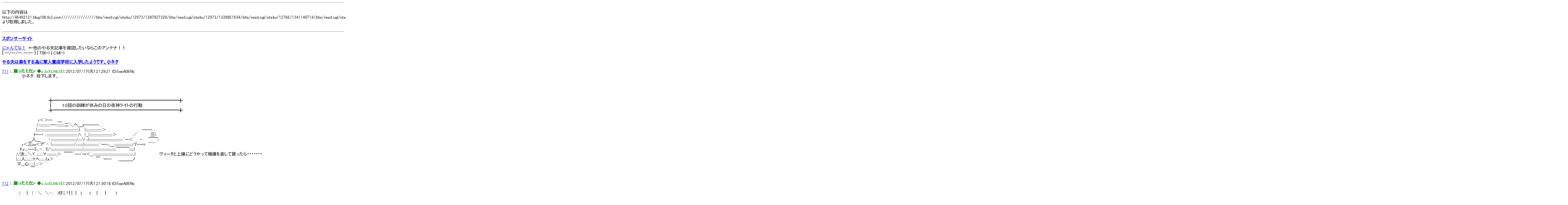

--- FILE ---
content_type: text/html
request_url: http://nitrogen.sub.jp/php/Viewer.php?URL=http://46492121.blog106.fc2.com////////////////bbs/read.cgi/otaku/12973/1287927320/bbs/read.cgi/otaku/12973/1339851934/bbs/read.cgi/otaku/12766/1341140714/bbs/read.cgi/otaku/12973/1339851934/bbs/read.cgi/otaku/12973/1339851934/bbs/read.cgi/otaku/12766/1341140714/bbs/read.cgi/otaku/12766/1341140714/bbs/read.cgi/otaku/12973/1339851934/bbs/read.cgi/otaku/12973/1339851934/bbs/read.cgi/otaku/12766/1341140714/bbs/read.cgi/otaku/12973/1339851934/bbs/read.cgi/otaku/12973/1339851934/bbs/read.cgi/otaku/12973/1339851934/bbs/read.cgi/otaku/12766/1341140714/bbs/read.cgi/otaku/12766/1341140714/bbs/read.cgi/otaku/12766/1341140714/bbs/read.cgi/otaku/12766/1341140714/bbs/read.cgi/otaku/12973/1339851934/bbs/read.cgi/otaku/12973/1339851934/bbs/read.cgi/otaku/12973/1339851934/544
body_size: 15172
content:
<html><head><meta http-equiv="Content-Type"content="text/html; charset=utf-8"><meta name="viewport" content="width=1600,maximum-scale=1.6,minimum-scale=0.1,user-scalable=yes" /><link rel="stylesheet" type="text/css" href="textar.css"><title>http://46492121.blog106.fc2.com////////////////bbs/read.cgi/otaku/12973/1287927320/bbs/read.cgi/otaku/12973/1339851934/bbs/read.cgi/otaku/12766/1341140714/bbs/read.cgi/otaku/12973/1339851934/bbs/read.cgi/otaku/12973/1339851934/bbs/read.cgi/otaku/12766/1341140714/bbs/read.cgi/otaku/12766/1341140714/bbs/read.cgi/otaku/12973/1339851934/bbs/read.cgi/otaku/12973/1339851934/bbs/read.cgi/otaku/12766/1341140714/bbs/read.cgi/otaku/12973/1339851934/bbs/read.cgi/otaku/12973/1339851934/bbs/read.cgi/otaku/12973/1339851934/bbs/read.cgi/otaku/12766/1341140714/bbs/read.cgi/otaku/12766/1341140714/bbs/read.cgi/otaku/12766/1341140714/bbs/read.cgi/otaku/12766/1341140714/bbs/read.cgi/otaku/12973/1339851934/bbs/read.cgi/otaku/12973/1339851934/bbs/read.cgi/otaku/12973/1339851934/544</title></head><body>		<!-- ヘッダ -->
		<div style="zoom:490%">
			<script type="text/javascript">
				var nend_params = {"media":38289,"site":206004,"spot":582295,"type":1,"oriented":1};
			</script>
			<script type="text/javascript" src="https://js1.nend.net/js/nendAdLoader.js"></script>
		</div>
		<HR>
				

				
		<!-- フッタ -->
		<script type="text/javascript">
			var nend_params = {"media":38289,"site":206004,"spot":582296,"type":2,"oriented":1};
		</script>
		<script type="text/javascript" src="https://js1.nend.net/js/nendAdLoader.js"></script><BR>以下の内容はhttp://46492121.blog106.fc2.com////////////////bbs/read.cgi/otaku/12973/1287927320/bbs/read.cgi/otaku/12973/1339851934/bbs/read.cgi/otaku/12766/1341140714/bbs/read.cgi/otaku/12973/1339851934/bbs/read.cgi/otaku/12973/1339851934/bbs/read.cgi/otaku/12766/1341140714/bbs/read.cgi/otaku/12766/1341140714/bbs/read.cgi/otaku/12973/1339851934/bbs/read.cgi/otaku/12973/1339851934/bbs/read.cgi/otaku/12766/1341140714/bbs/read.cgi/otaku/12973/1339851934/bbs/read.cgi/otaku/12973/1339851934/bbs/read.cgi/otaku/12973/1339851934/bbs/read.cgi/otaku/12766/1341140714/bbs/read.cgi/otaku/12766/1341140714/bbs/read.cgi/otaku/12766/1341140714/bbs/read.cgi/otaku/12766/1341140714/bbs/read.cgi/otaku/12973/1339851934/bbs/read.cgi/otaku/12973/1339851934/bbs/read.cgi/otaku/12973/1339851934/544より取得しました。<br><br><hr><!--▼ エントリー（記事）▼-->
<!--▼newマーク▼-->

<!--▲newマーク▲-->
<h3><a href="http://nitrogen.sub.jp/php/Viewer.php?URL=http://46492121.blog106.fc2.com/////////////////bbs/read.cgi/otaku/12973/1287927320/bbs/read.cgi/otaku/12973/1339851934/bbs/read.cgi/otaku/12766/1341140714/bbs/read.cgi/otaku/12973/1339851934/bbs/read.cgi/otaku/12973/1339851934/bbs/read.cgi/otaku/12766/1341140714/bbs/read.cgi/otaku/12766/1341140714/bbs/read.cgi/otaku/12973/1339851934/bbs/read.cgi/otaku/12973/1339851934/bbs/read.cgi/otaku/12766/1341140714/bbs/read.cgi/otaku/12973/1339851934/bbs/read.cgi/otaku/12973/1339851934/bbs/read.cgi/otaku/12973/1339851934/bbs/read.cgi/otaku/12766/1341140714/bbs/read.cgi/otaku/12766/1341140714/bbs/read.cgi/otaku/12766/1341140714/bbs/read.cgi/otaku/12766/1341140714/bbs/read.cgi/otaku/12973/1339851934/bbs/read.cgi/otaku/12973/1339851934/bbs/read.cgi/otaku/12973/1339851934" name="entry" id="entry" title="スポンサーサイトの記事を参照">スポンサーサイト</a>

</h3>
<div class="article">
<!-- passive:etc --><div style="text-align:center;margin-bottom:10px;"><!-- FC2管理用 -->

<!-- FC2管理用 --></div><div style="font-size:8px;"></div>

<a href="http://nitrogen.sub.jp/php/Viewer.php?URL=http://nyan.eggtree.net/" target="_blank" title="にゃんてな！ - 2chまとめブログアンテナ" >にゃんてな！</a>　←他のやる夫記事を確認したいならこのアンテナ！！




<Div Align="left"><div class="bottom_navi">
[ &#45;&#45;/&#45;&#45;/&#45;&#45; &#45;&#45;:&#45;&#45; ]
 | 
TB(-) | 
CM(-)<br />
</div><!--/bottom_navi-->
</div><!--/article--></Div>
<!--
<rdf:RDF xmlns:rdf="http://www.w3.org/1999/02/22-rdf-syntax-ns#"
xmlns:trackback="http://madskills.com/public/xml/rss/module/trackback/"xmlns:dc="http://purl.org/dc/elements/1.1/">
<rdf:Description
    rdf:about=""
    trackback:ping="http://46492121.blog106.fc2.com/tb.php/"
    dc:title="スポンサーサイト"
    dc:identifier=""
    dc:subject="スポンサー広告"
    dc:description=""
    dc:creator="ジャスタウェイ"
    dc:date="&#45;&#45;-&#45;&#45;-&#45;&#45;T&#45;&#45;:&#45;&#45;:&#45;&#45;+09:00" />
</rdf:RDF>
-->
<a href="http://nitrogen.sub.jp/php/Viewer.php?URL=http://46492121.blog106.fc2.com/////////////////bbs/read.cgi/otaku/12973/1287927320/bbs/read.cgi/otaku/12973/1339851934/bbs/read.cgi/otaku/12766/1341140714/bbs/read.cgi/otaku/12973/1339851934/bbs/read.cgi/otaku/12973/1339851934/bbs/read.cgi/otaku/12766/1341140714/bbs/read.cgi/otaku/12766/1341140714/bbs/read.cgi/otaku/12973/1339851934/bbs/read.cgi/otaku/12973/1339851934/bbs/read.cgi/otaku/12766/1341140714/bbs/read.cgi/otaku/12973/1339851934/bbs/read.cgi/otaku/12973/1339851934/bbs/read.cgi/otaku/12973/1339851934/bbs/read.cgi/otaku/12766/1341140714/bbs/read.cgi/otaku/12766/1341140714/bbs/read.cgi/otaku/12766/1341140714/bbs/read.cgi/otaku/12766/1341140714/bbs/read.cgi/otaku/12973/1339851934/bbs/read.cgi/otaku/12973/1339851934/bbs/read.cgi/otaku/12973/1339851934" name="entry" id="entry" title="記事を参照"><!--▼newマーク▼-->

<!--▲newマーク▲-->
<h3><a href="http://nitrogen.sub.jp/php/Viewer.php?URL=http://46492121.blog106.fc2.com/blog-entry-1015.html" name="entry1015" id="entry1015" title="やる夫は楽をする為に軍人養成学校に入学したようです。小ネタの記事を参照">やる夫は楽をする為に軍人養成学校に入学したようです。小ネタ</a>

</h3>
<div class="article">
<a href="http://nitrogen.sub.jp/php/Viewer.php?URL=http://46492121.blog106.fc2.com/////////////////bbs/read.cgi/otaku/12973/1287927320/bbs/read.cgi/otaku/12973/1339851934/bbs/read.cgi/otaku/12766/1341140714/bbs/read.cgi/otaku/12973/1339851934/bbs/read.cgi/otaku/12973/1339851934/bbs/read.cgi/otaku/12766/1341140714/bbs/read.cgi/otaku/12766/1341140714/bbs/read.cgi/otaku/12973/1339851934/bbs/read.cgi/otaku/12973/1339851934/bbs/read.cgi/otaku/12766/1341140714/bbs/read.cgi/otaku/12973/1339851934/bbs/read.cgi/otaku/12973/1339851934/bbs/read.cgi/otaku/12973/1339851934/bbs/read.cgi/otaku/12766/1341140714/bbs/read.cgi/otaku/12766/1341140714/bbs/read.cgi/otaku/12766/1341140714/bbs/read.cgi/otaku/12766/1341140714/bbs/read.cgi/otaku/12973/1339851934/bbs/read.cgi/otaku/12973/1339851934/bbs/read.cgi/otaku/12973/1339851934/bbs/read.cgi/otaku/12766/1341140714/711">711</a> ：<font color="#008800"><b> 腐ったミカン</b> ◆aJaXLMz3EI<b></b></font>：2012/07/17(火) 21:29:21 ID:5xeA06Nc</dt><dd> 　　　小ネタ　投下します。<br><br><br><br><br>　　　　　　　　　　　　╋━━━━━━━━━━━━━━━━━━━━━━━━━━━━━╋<br>　　　　　　　　　　　　┃　　　１０話の訓練が休みの日の夜神ライトの行動<br>　　　　　　　　　　　　╋━━━━━━━━━━━━━━━━━━━━━━━━━━━━━╋ <br><br>　　　　　　　　 r＜＞--　 .＿<br>　　　　　 　　 /:::::::::::::::ー-:::::::::二＼,へ＿xー----- 、<br>　　　　　　　 .}::::::::::::::::::::::::::::::::::::::::::::::::::::{　 }::::::::::::::::::::＞　.　　　　　　　　　 ,　-ー-- ､<br>　　　　　　　fー-- ､::::::::::::::::::::::::::::::::::::::∧　!__{::::::::::::::::::::::::::::＞　　　　　 ／　　　　 三}<br>　　　　　 __人＿　　 ヽ:::::::::::::::::::::::::::::::/::::∨:::{:::::::::::::::::::::::::::::::::::::::::｀ー＜　,　-　 ´￣￣〉<br>　　　r＜三zx＜ア¨ヽ }:::::::::::::::::::::::::::/:::::::::}::::::::::::::::::`ー-:::＿::::::::::::::::::::::/７-ー=　⌒¨´<br>　　.ｲ:r:.:.ー-ミ:.:ヽ、ﾘ/'::::::::::::::::::::::::::::::::::::::/::::::::::::::::::::::::::::::::::::::::￣￣￣::::::{<br>　//汰:.:.＼ゞ､:.:.:.:∀::::::::::::＞　￣￣｀ー-'-=＜__:::::::::::::::::::::::::::::::::::::::::::::::::::}　　　　　　　　ヴィータと上嬢にどうやって機嫌を直して貰ったら・・・・・・・<br>　}:.:.:人:.:.:.:.:Y:ﾍ:.:.:.:.ﾐｘ＞ ´　　　　　　　　　　　　　￣　ー--　　..＿＿＿ノ<br>　 マ.__心:.:.:.}:.:.:＞ ´<br>　　　　　　￣ <br><br><br></dd><dt><a href="http://nitrogen.sub.jp/php/Viewer.php?URL=http://46492121.blog106.fc2.com/////////////////bbs/read.cgi/otaku/12973/1287927320/bbs/read.cgi/otaku/12973/1339851934/bbs/read.cgi/otaku/12766/1341140714/bbs/read.cgi/otaku/12973/1339851934/bbs/read.cgi/otaku/12973/1339851934/bbs/read.cgi/otaku/12766/1341140714/bbs/read.cgi/otaku/12766/1341140714/bbs/read.cgi/otaku/12973/1339851934/bbs/read.cgi/otaku/12973/1339851934/bbs/read.cgi/otaku/12766/1341140714/bbs/read.cgi/otaku/12973/1339851934/bbs/read.cgi/otaku/12973/1339851934/bbs/read.cgi/otaku/12973/1339851934/bbs/read.cgi/otaku/12766/1341140714/bbs/read.cgi/otaku/12766/1341140714/bbs/read.cgi/otaku/12766/1341140714/bbs/read.cgi/otaku/12766/1341140714/bbs/read.cgi/otaku/12973/1339851934/bbs/read.cgi/otaku/12973/1339851934/bbs/read.cgi/otaku/12973/1339851934/bbs/read.cgi/otaku/12766/1341140714/712">712</a> ：<font color="#008800"><b> 腐ったミカン</b> ◆aJaXLMz3EI<b></b></font>：2012/07/17(火) 21:30:18 ID:5xeA06Nc</dt><dd> <br>　　/ 　 |　 {丶＼　＼ヽ. 　}仔ﾆヾ| |　|　 l.　　 l　　|　 　| 　 　 l<br>　　| |　 |　 | ヽﾍ ＼__入＼|/}　｡ﾉ| | │　|　　│　∧ 　 ｌﾍ　　 |<br>　　| |　 |　 {＼ﾊ{ヽ＼ヽ７ｿ|‐|-'　 ﾘ| ∧　|　　│　|　＼ | ﾍ.　　|<br>　　| |　 |　 |从ｺﾆﾃ＼へヽ}: j::.　　 l/　| ∧　 ∧　l　　 ﾘ!　ﾍ　 l<br>　　| |　 ﾍ　{l￣｡ﾉ:: :: :: :::.`ﾒ :::　　　　　!/　|　/ﾍ　|　l　　 　 ﾍ │<br>　 /l ',＼ ヽ1ﾊ-{　　 －, 　 　　 　 　　 　　ｊ /　 ﾍ,|　|　 l　＼ ﾍ,!<br>. /　',. iヽ＼|　　 ｀ヽ　 　　, ― ､　　　　 　 　　　 ﾘｌ /　 |　 　＼|、<br>.　　 ヽ|　＼ﾄ､　　iノ＿ , ' ,. ― "＼ 　 　 　i 　　　 /// ,'　　　　| ヽ-､<br>　　 　 |　i　＼　　Nﾍr一:Ｔ::::゜!::::::::::ヽ　 　 ∪ 　 〃/ /　!　　　ｲ＼}7:＼<br>　　　　{ ∧　.|＼ヽ ＼:::::: {:::::::ヽ:::゜::::::ヽ 　 　 ,｡,　　ｊ/{　│ |　/ｌ 　 |:::::::::ヽ<br>　　　　|/　＼{　 ＼＼＼::|l::｡:::::ソ,―ﾍﾘﾉ　::　　　　 /八. | 小刈　　l:::::::::　　　　　　そうだ！！　　花だ。<br>　　　　　　　 ｊ＼　 丶 ＼ﾑ:／}　ﾟ　 ノﾉ　　::　 　 ／/ ｲⅣ ﾘ/　 　 /::::::::::<br>　　　　　　　　　 ﾘⅥ ＼　ゝ二二二'"´ 　 ::　 ／　　 /ﾊ　 / 　 　/:::::::::::::　　　　　　昔から女は花を貰ったら喜ぶってのが相場だし花を贈って<br>　　　　　　　　　　　　　ﾍ7 ｀ｰ― "　　　　 ／ 　 　 /　　 /　 　 /:::::::::::::::<br>　　　　　　　　　　　　　／ヽ,二二　 　　／ 　 　　　 　 ／ 　 　/:::::::::::::::::　　　　　　　機嫌を直して貰おう<br><br><br>　　　　　　　　　　　　　　　　　／ イ: :/. :/. : : : : : :/// : : : : : : /. : : :}<br>　　　　　　　　　　　　　　　　/／ /. :/. :/ : : / : : /厶ﾐ､: : : : : /|: : , ┴‐-　_<br>　　　　　　　　　　　 　 　 　 ´ ／ : //. i : : / : ／/・__｣ }: : : :厶]: /　　 　 　 ｀ヽ、<br>　　　　　　　　　　　　　　　 ／イ／/. : { : / ／|:/二　￢: :／､．|:{　　 　 　 　 　 `、<br>　　　　　　　　　　　　　　　　 /ｲ/^i: : / :/l/　　　　　／イ_　 〉｀|个　　　　　 　 　 ',<br>　　　　　　　　　　　　　　　　　 l{　{!:/ !:/　　　　　　　　　　 （　　 }ﾍ　　 　 　 　 　 }<br>　　　　　　　　　　　　　　　　　 |ﾍ､|′|′　　　　　　∠二ユ}　　/　 ヽ、　　 　 　 ,′<br>　　　　　　　　　　　　　　　　 　 　 |７/}　　　　　_／⌒ヽ_::/′ /　　　_}`　　　　ィ′<br>　　　　　　　 _　 -‐- 　_　　　　 　 |:// ヽ､　 　 ｀ヽヽ＿_}^}　 / 　 ／ 　 　 　 　 }　　　　　　　　＿<br>　　　　　 ／　　　　｀ヽ、｀ヽ￢､⌒ヽ^ヽ　　｀　、 　｀￣￣´　/　_ノ　　　　　　　 ﾉ　　　 　 .　'"´ 　 }<br>.　 　 　 /　　　　　　 　 ＼　 　 ヽ　　＼｀ヽ、　 ヽ　　　　　ノ／　　　　　　　 　 }　　　 ／ 　　 　 , ′<br>　　　　,′　　　　　　　　　ヽ　　　ヽ　　 ＼　ヽ、　｀ ーァ´_/　　　　　 ｀丶、　 ∧ 　 /　 　 　 ／<br>.　　　/　　　　　　　　 　 _　 ヽ　　　ヽ　　　＼　 ＞ 　´ ／{　　　　　　　　　＼　 ｀¨´ 　　　／<br>　　　{　　_ ..　-‐…　　´ _　 -‐`……｀ｰｧ‐ 　´　　　　/　/　　　　＼　　　　　 ヽ.　　 　 , '´<br>　　　 〉´　　,　　　 　 ／　　　　　　　 ／　　　　　 　 /　/　　　　　　 ｀ー-　､ 　 }　　　/　　　　　　図書室で女が喜びそうな花を調べよう<br>　　　{　　／　　　 ／　　　　　　　　　　　　　 　 　　 {　 {　　　　　　　　　　　 ｀V　 　 /<br>　　 　､_/　　 　 /　　　　　　　　　　　　　　　　 　 　 l 　 ',　　 　 　 　 　 　 　 / / ／<br>　 　 　 、　　　/　　　　　 　 ／　　　　　　　　　　　　l　　′　　￣￣｀`ー一r′i/＼<br>　　　　 {　 　 /　　　　　　 /　　　　　　　　　　　　　　l　 { 　 　 　 　 　 　 　 }　 }　　 ヽ、<br>　　　 　 ヽ、/　　　　　　 /　　　　　　　　　　　　　 　 |　 ＼　　　　＿＿___ノ　ノ　 }　　 ヽ <br><br><br></dd><dt><a href="http://nitrogen.sub.jp/php/Viewer.php?URL=http://46492121.blog106.fc2.com/////////////////bbs/read.cgi/otaku/12973/1287927320/bbs/read.cgi/otaku/12973/1339851934/bbs/read.cgi/otaku/12766/1341140714/bbs/read.cgi/otaku/12973/1339851934/bbs/read.cgi/otaku/12973/1339851934/bbs/read.cgi/otaku/12766/1341140714/bbs/read.cgi/otaku/12766/1341140714/bbs/read.cgi/otaku/12973/1339851934/bbs/read.cgi/otaku/12973/1339851934/bbs/read.cgi/otaku/12766/1341140714/bbs/read.cgi/otaku/12973/1339851934/bbs/read.cgi/otaku/12973/1339851934/bbs/read.cgi/otaku/12973/1339851934/bbs/read.cgi/otaku/12766/1341140714/bbs/read.cgi/otaku/12766/1341140714/bbs/read.cgi/otaku/12766/1341140714/bbs/read.cgi/otaku/12766/1341140714/bbs/read.cgi/otaku/12973/1339851934/bbs/read.cgi/otaku/12973/1339851934/bbs/read.cgi/otaku/12973/1339851934/bbs/read.cgi/otaku/12766/1341140714/713">713</a> ：<font color="#008800"><b> 腐ったミカン</b> ◆aJaXLMz3EI<b></b></font>：2012/07/17(火) 21:31:17 ID:5xeA06Nc</dt><dd> <br><br>　　　　　 |￣￣￣￣￣￣ llヽ<br>　　　　　 |　┏───┓ ∥|<br>　　　　　 |　│　花  　 │ ∥|<br>　　　　　 |　┗───┛ ∥|<br>　　　　　 |　 　 　 　 　 　 ∥|<br>　　　　　 |　 　 　 　 　 　 ∥|<br>　　　　　 |　 　 　 　 　 　 ∥|<br>　　　　　 |＿＿＿＿＿＿∥|<br>　　　　 　 ) ≡≡≡≡≡≡）<br>　　　　　 ￣￣￣￣￣￣￣<br><br><br>　　　　　　　　　　　　　　　　　　,. -─- .､,<br>　　　　 　 　 　 　 　 　 　 　 ,不:::く｀ヽ;::､:::｀丶<br>　　　　　　 　 　 　 　 　 　 ハ:l::;;ヾ:ヽﾆヽ:ヽ::､ヾヽ<br>　　　　 　 　 　 　 　 　 　 ,':::i:ﾄヾヽ::ヽ:ﾄヾ､ヽヽヾ`ヽ<br>　　　　　　　　　　　　　　 l::i::|l::卞ﾑヽ:;ヾY.ｪYl::ﾄ::ヽ<br>　　　　　　　　　　　　　　 |::l::ﾄ;:::Kさ'く:::f ,｀　 ﾘヽヾ',<br>　　　　　　　　　　　　　 　 ';:';ヾﾄヽu　`r'- ､　　u|::ﾄ`､　　　　　この花の花言葉！！<br>　　　　　　　　　　　　　　　 ヾヽﾍu　　|';二::!　　入',<br>　　　　　　　　　　　　　　　　 `トｋ 　　ヽ､ｚｿ　./::| ヾ　　　　　　ユルシテ花「花言葉は謝罪」　コレだ。<br>　　　　　　　　　　 ＿__._,r､　　 Y:j｀ ‐ ､　ｰ´／ ﾄｊ　　　<br>　　　　　　　　 ／｀ヽ_j'､_ノ￣l!'´ヾ- ､＿｀_¨ 　 ｣､　　　　　　　これで二人に機嫌を直して貰うしかない<br>　　 　 　 　 　∧　,ﾉ　 Yヽ　　l　　ヽ　　 　 7ヽ~ﾍヽ.､<br>　　　　　　　/-'´｢　ヽ　ヽｊ＿. l　　　ﾄ､ 　/〃ﾊ　 | ヽ ｀ヾ ､_<br>　　　　　　r'´, イ ヽ､ ｀,__,ｨ､__)|　l　 ヾヽ∧'〃ﾉﾞヽl　 ヽ　 ヽj｀ヽ<br>　　　　　 / '´　 ﾄ､　 Yrイ　 ∧l　',　　ヽ 　Tﾍ', 　 l _..ノ 　　l j　',　　　　　＊実際にそんな花は存在しません。多分<br>　　　 　 ,′　 　.}､二ィ　}　/ 　 l　ヽ　 　',　|､､ﾍ.　| ＼　　／ }. ﾍ<br>　　　 　 i 　　　　トz'_ノ,ｲ　　　　| 　 ',.　　', l､ヽﾍ　| 　 | 　　　 j/ l<br>　　　　　|　　　ノ ＼¨7/　　　　　l　　ﾄ､　 ヾ ､ヽ ',.l 　 lｰ- ／/　 |<br>　　　　　ゝ─'-- -r-`'　　　　　　ｌ　　',.ヽ　ヽ　ヽヽ!　 |￣　 /j 　 l <br><br><br></dd><dt><a href="http://nitrogen.sub.jp/php/Viewer.php?URL=http://46492121.blog106.fc2.com/////////////////bbs/read.cgi/otaku/12973/1287927320/bbs/read.cgi/otaku/12973/1339851934/bbs/read.cgi/otaku/12766/1341140714/bbs/read.cgi/otaku/12973/1339851934/bbs/read.cgi/otaku/12973/1339851934/bbs/read.cgi/otaku/12766/1341140714/bbs/read.cgi/otaku/12766/1341140714/bbs/read.cgi/otaku/12973/1339851934/bbs/read.cgi/otaku/12973/1339851934/bbs/read.cgi/otaku/12766/1341140714/bbs/read.cgi/otaku/12973/1339851934/bbs/read.cgi/otaku/12973/1339851934/bbs/read.cgi/otaku/12973/1339851934/bbs/read.cgi/otaku/12766/1341140714/bbs/read.cgi/otaku/12766/1341140714/bbs/read.cgi/otaku/12766/1341140714/bbs/read.cgi/otaku/12766/1341140714/bbs/read.cgi/otaku/12973/1339851934/bbs/read.cgi/otaku/12973/1339851934/bbs/read.cgi/otaku/12973/1339851934/bbs/read.cgi/otaku/12766/1341140714/714">714</a> ：<font color="#008800"><b> 腐ったミカン</b> ◆aJaXLMz3EI<b></b></font>：2012/07/17(火) 21:32:14 ID:5xeA06Nc</dt><dd> <br>　 |＿|＿|＿|＿|＿|＿|＿|＿|＿|＿|　 |　 |　 |＿＿＿＿＿＿＿＿＿＿＿＿＿＿＿＿＿<br>　|Restaurant　RothmansRoyal　|　 |　 |　 |.＼＼＼.＼＼＼＼＼＼＼＼＼＼＼＼＼＼＼<br>　 |￣|￣|￣|￣|￣|￣|￣|￣|￣|￣|　 |　 |　 |.＼＼＼.┌────┐＼＼＼＼＼＼＼＼＼＼<br>＿|＿|＿|＿|＿|＿|＿|＿|＿|＿|＿|＿|＿|＿|.＼＼＼.｜韮茶花屋<br>　　　　　　　　　　　　 　　 ||　　　　　　　　|;;;;::|￣￣￣└────┘二二二二二二二二二　.|￣<br>　　　　//　　　　　//　　　||　　　　　　　　|;;;:::|:　　　　|　＿＿＿＿__　 ＿＿＿＿　　　　　　 |　|<br>.ﾊ ﾊ ﾊﾊ　 　 　ﾊﾊ 　 //　||　＿＿＿ . 　 |;;;;::|___＿＿|__llllllllliillll|　|　|　lllllllllll|　|　|　zzz....　　.|　|<br>(,*ﾟｰ)^ヮ))　　 (Дﾟ;) .　 　 ||　||==||==|| 　 |;;;;::|i | ,-----| ll ll lllll|　|　|　lllllllllll|　|　| o｡. ﾊwﾊ　|　|<br>|==|'っ＝＝＝＝ｃ｜ 　 .　||　||==||==|| 　 |;;;:::|i | |ﾛﾛﾛﾛ,| ll|li/lllｌ|　|　|　lllllllllll|　|　| 　 (ﾋi- ,) ::|　|<br>(ヾ:;:(⌒;:;:)⌒);::;:;(ヾ);:;)ヾ);)||　||==||==|| 　 |;;;:::|i | ：：：：-.| 三三 |　|　|..====..|　|　|　|￣￣￣''|　|<br>.IIIIIIIIIIIIIIIIIIIIIIIIIIIIIIIIIIIIIII]||　||==||==|| 　 |;;;:::|i | i二二i | ￣￣ |　|　|;;;;￣￣|　|　|　|　　 　 　|　|<br>￣￣￣￣￣￣￣￣￣￣￣￣￣￣￣￣￣￣￣￣￣￣￣￣￣￣￣￣￣￣￣￣￣￣￣￣￣<br><br><br><br>　　　　　　　　　　　　　　　　　＿＿＿_<br>　　　　　　　　　　　　　　_,､ｒ'´:::‐､｀ヾ‐､｀丶、<br>　　　　　　　　　　　　 ／:::::l､:{⌒ヾヽ::ﾄ､:ヽ:::::ヽ<br>　　　　　　　　　　　 //!:::i:ｌ:!::ヾ､::::::ヾ::!｀ヽ:ヽ:::::ヽ<br>　　　　　　　　　　 〃:!:l::::l!:ﾄ､::::liヽ､:::ﾘ:!::i:::ヽ:ヽ::::i<br>　　　　　　　　　　 i:!::!i::i::::i::!:i:ヾ!:i::::!:､:::!:::l:i:!:ヽヽ:l:!<br>　　　　　　　　　　 ｌ!::!:!:iﾄ:::!:i:j/代トﾄ､ｌ:ﾊ::升ﾄ!:l::!:!lj<br>　　　　　　　　　　 ｌi::l::N{:ヾVﾍ｢￣｀　lﾊ ｿｒ‐ﾃﾊ!:l/　　　　　店員がいない？　　すいません、すいません<br>　　　　　　　　　　　!:l!:ﾄ､ｌ::l{｀　　 　 　 　 !　 j川/<br>　　　　　　　　　　　ヾﾄ辷N!　　　　　　‐ノ　　!:l/<br>　　　　　　　　　 　 　 Yｌ:ﾄ､　 　 ヾ＝＝r　　ﾉ/　　　　　　　<br>　　　　　　　　　　　　　iN　＼.　　｀ ニ′／}'<br>　　　　　　　　　　　 　 　　 丶、　　／<br>　　　　　　　　　　 ノ￣´"''‐ 、 　 ｀¨´ <br>
<div id="varP1015">
<div class="readmore"><a href="http://nitrogen.sub.jp/php/Viewer.php?URL=http://46492121.blog106.fc2.com/blog-entry-1015.html" title="続きを読む" onclick="showMore(1015,'http://46492121.blog106.fc2.com/blog-entry-1015.html');return false;">▼続きが気になるお！▼</a></div>
</div>

<a href="http://nitrogen.sub.jp/php/Viewer.php?URL=http://nyan.eggtree.net/" target="_blank" title="にゃんてな！ - 2chまとめブログアンテナ" >にゃんてな！</a>　←他のやる夫記事を確認したいならこのアンテナ！！

<div class="fc2_footer" style="text-align:left;vertical-align:middle;height:auto;">




</div>






<Div Align="left"><div class="bottom_navi">
[ 2012/07/21 16:07 ]
<a href="http://nitrogen.sub.jp/php/Viewer.php?URL=http://46492121.blog106.fc2.com/////////////////bbs/read.cgi/otaku/12973/1287927320/bbs/read.cgi/otaku/12973/1339851934/bbs/read.cgi/otaku/12766/1341140714/bbs/read.cgi/otaku/12973/1339851934/bbs/read.cgi/otaku/12973/1339851934/bbs/read.cgi/otaku/12766/1341140714/bbs/read.cgi/otaku/12766/1341140714/bbs/read.cgi/otaku/12973/1339851934/bbs/read.cgi/otaku/12973/1339851934/bbs/read.cgi/otaku/12766/1341140714/bbs/read.cgi/otaku/12973/1339851934/bbs/read.cgi/otaku/12973/1339851934/bbs/read.cgi/otaku/12973/1339851934/bbs/read.cgi/otaku/12766/1341140714/bbs/read.cgi/otaku/12766/1341140714/bbs/read.cgi/otaku/12766/1341140714/bbs/read.cgi/otaku/12766/1341140714/bbs/read.cgi/otaku/12973/1339851934/bbs/read.cgi/otaku/12973/1339851934/bbs/read.cgi/otaku/12973/1339851934/blog-category-76.html" title="カテゴリ やる夫は楽をする為に軍人養成学校に入学した を参照">やる夫は楽をする為に軍人養成学校に入学した</a> | 
<a href="http://nitrogen.sub.jp/php/Viewer.php?URL=http://46492121.blog106.fc2.com/blog-entry-1015.html#trackback" title="やる夫は楽をする為に軍人養成学校に入学したようです。小ネタのトラックバックを参照">TB(0)</a> | 
<a href="http://nitrogen.sub.jp/php/Viewer.php?URL=http://46492121.blog106.fc2.com/blog-entry-1015.html#comment_list" title="やる夫は楽をする為に軍人養成学校に入学したようです。小ネタのコメントを参照">CM(9)</a><br />
</div><!--/bottom_navi-->
</div><!--/article--></Div>
<!--
<rdf:RDF xmlns:rdf="http://www.w3.org/1999/02/22-rdf-syntax-ns#"
xmlns:trackback="http://madskills.com/public/xml/rss/module/trackback/"xmlns:dc="http://purl.org/dc/elements/1.1/">
<rdf:Description
    rdf:about="http://46492121.blog106.fc2.com/blog-entry-1015.html"
    trackback:ping="http://46492121.blog106.fc2.com/tb.php/1015"
    dc:title="やる夫は楽をする為に軍人養成学校に入学したようです。小ネタ"
    dc:identifier="http://46492121.blog106.fc2.com/blog-entry-1015.html"
    dc:subject="やる夫は楽をする為に軍人養成学校に入学した"
    dc:description="711 ： 腐ったミカン ◆aJaXLMz3EI：2012/07/17(火) 21:29:21 ID:5xeA06Nc 　　　小ネタ　投下します。　　　　　　　　　　　　╋━━━━━━━━━━━━━━━━━━━━━━━━━━━━━╋　　　　　　　　　　　　┃　　　１０話の訓練が休みの日の夜神ライトの行動　　　　　　　　　　　　╋━━━━━━━━━━━━━━━━━━━━━━━━━━━━━╋ 　　　　　　　　 r＜＞&#45;&#45;　 .＿　　　　　 　　 /:::::::::::::::ー&#45;:::::::::二＼,へ＿xー&#45;&#45;&#45;&#45;&#45; 、　　　　　　　 .}::::::::::::..."
    dc:creator="ジャスタウェイ"
    dc:date="2012-07-21T16:07:54+09:00" />
</rdf:RDF>
-->
<a href="http://nitrogen.sub.jp/php/Viewer.php?URL=http://46492121.blog106.fc2.com/blog-entry-1015.html" name="entry1015" id="entry1015" title="記事を参照"><!--▼newマーク▼-->

<!--▲newマーク▲-->
<h3><a href="http://nitrogen.sub.jp/php/Viewer.php?URL=http://46492121.blog106.fc2.com/blog-entry-1014.html" name="entry1014" id="entry1014" title="やる夫は楽をする為に軍人養成学校に入学したようです。１３話の記事を参照">やる夫は楽をする為に軍人養成学校に入学したようです。１３話</a>

</h3>
<div class="article">
<a href="http://nitrogen.sub.jp/php/Viewer.php?URL=http://46492121.blog106.fc2.com/////////////////bbs/read.cgi/otaku/12973/1287927320/bbs/read.cgi/otaku/12973/1339851934/bbs/read.cgi/otaku/12766/1341140714/bbs/read.cgi/otaku/12973/1339851934/bbs/read.cgi/otaku/12973/1339851934/bbs/read.cgi/otaku/12766/1341140714/bbs/read.cgi/otaku/12766/1341140714/bbs/read.cgi/otaku/12973/1339851934/bbs/read.cgi/otaku/12973/1339851934/bbs/read.cgi/otaku/12766/1341140714/bbs/read.cgi/otaku/12973/1339851934/bbs/read.cgi/otaku/12973/1339851934/bbs/read.cgi/otaku/12973/1339851934/bbs/read.cgi/otaku/12766/1341140714/bbs/read.cgi/otaku/12766/1341140714/bbs/read.cgi/otaku/12766/1341140714/bbs/read.cgi/otaku/12766/1341140714/bbs/read.cgi/otaku/12973/1339851934/bbs/read.cgi/otaku/12973/1339851934/bbs/read.cgi/otaku/12973/1339851934/bbs/read.cgi/otaku/12766/1341140714/593">593</a> ：<font color="#008800"><b> 腐ったミカン</b> ◆aJaXLMz3EI<b></b></font>：2012/07/16(月) 19:59:39 ID:jDEqeUYg</dt><dd>   １３話投下します。<br><br><br>　　　　　　　　　　　　╋━━━━━━━━━━━━━━━━━━━━━━━━━━━━━━━━━━━━━━━━━━╋<br>　　　　　　　　　　　　┃　　　注意　シュテルの設定を変更しましたので違和感がバリバリと思いますが気にしないで下さい<br>　　　　　　　　　　　　┃　　　　　　　　あとヒロイン候補から除外しましたのでヒロイン候補の友人役に変更になりました<br>　　　　　　　　　　　　╋━━━━━━━━━━━━━━━━━━━━━━━━━━━━━━━━━━━━━━━━━━╋ <br><br>　 　 　　　＿＿＿_<br>　 　　　／ノ　　ヽ_＼<br>　　　／（ ー） 　（ー）＼<br>　 ／　　　（__人__）　　　＼　　　　　　＜起きて下さい　やる夫さん<br>　 |　　　　　ー-u'　　　　　|<br>　 ＼ 　　 　 　　　 　 　 ／　　　　　　＜起きろ　ニュー速<br>　/ ⌒⌒⌒⌒⌒⌒/^）<br>//＃＃＃＃＃＃/ / <br><br><br></dd><dt><a href="http://nitrogen.sub.jp/php/Viewer.php?URL=http://46492121.blog106.fc2.com/////////////////bbs/read.cgi/otaku/12973/1287927320/bbs/read.cgi/otaku/12973/1339851934/bbs/read.cgi/otaku/12766/1341140714/bbs/read.cgi/otaku/12973/1339851934/bbs/read.cgi/otaku/12973/1339851934/bbs/read.cgi/otaku/12766/1341140714/bbs/read.cgi/otaku/12766/1341140714/bbs/read.cgi/otaku/12973/1339851934/bbs/read.cgi/otaku/12973/1339851934/bbs/read.cgi/otaku/12766/1341140714/bbs/read.cgi/otaku/12973/1339851934/bbs/read.cgi/otaku/12973/1339851934/bbs/read.cgi/otaku/12973/1339851934/bbs/read.cgi/otaku/12766/1341140714/bbs/read.cgi/otaku/12766/1341140714/bbs/read.cgi/otaku/12766/1341140714/bbs/read.cgi/otaku/12766/1341140714/bbs/read.cgi/otaku/12973/1339851934/bbs/read.cgi/otaku/12973/1339851934/bbs/read.cgi/otaku/12973/1339851934/bbs/read.cgi/otaku/12766/1341140714/594">594</a> ：<font color="#008800"><b> 腐ったミカン</b> ◆aJaXLMz3EI<b></b></font>：2012/07/16(月) 20:00:51 ID:jDEqeUYg</dt><dd> <br>　 　 　　　＿＿＿_<br>　 　　　／ノ　　ー_＼<br>　　　／（ ー） 　（●）＼<br>　 ／　　　（__人__）　　　＼　　　　　まだ眠いお<br>　 |　　　　　ー-u'　　　　　|<br>　 ＼ 　　 　 　　　(^ヽ　 ／<br>　/ ⌒⌒⌒⌒⌒～　 ）<br>//＃＃＃＃＃＃/ /<br><br><br>　| : : :/　/: : : : : //: {: : :/: : :/: : /: : :/ : : /: : :/: /: : : /!: : : : :!: : /:/: : : : |: : :ヽ: : :<br>　|: : /　/: : : : : //: :|!: :/ : : /: : :ｉ: : :/ : : /: : / //: : :/ ｉ: : : : : }: /: / : : : : |: : : : ｉ: :<br>　|: : ',　{: : : : : ://: :| !: i: : /|: : : |￣/｀ -/‐-／_/: : / ./: : : : /: /! ,'|: : : :|: |: : : : |: :<br>　| : : ∨',: : : : i　i: : | | |: :/| ! : : |: :z=≠≦__　/｀／､ /: : : : / / |/　!: : : ! /|: : : :|: :<br>　|: : : : ∨.', : :|　|: : |　|: /　! ｉ: : | /ヽト′::::仍｀ヽ　 /: : : : /┼ /―┼-/:,'l |: : : :|: :<br>　| : : : :.:| ヽヽ.|　|: :.|　| i ヽ | | : | {　　辷zzシ 　 　/: : : : / ,≠乏ﾃｱ: :/:/ } |: : : |: :<br>　|: : : : :.| : : ヽヽ : : |　|/＼ !: :!: |ﾘ　　 　 　 　 　 / : : ／/ 仍:ソ／} // / | |: : : !|: :<br>　|: : : : :.| : : : : : : : :.|　||: : |､:| ヾ､　　　　　　 　 /: :／　　　 ヾ-　// }: /　/ !: :/ }: :　　　　怪我をして休んでるからって<br>　|: : : : :.| : : : : : : : :.|　.| : :.| | !: :!　 　　　　　　/／　　 　 　 　 ./: : /:/　.〃}: /　i /<br>　|: : : : :.|: : : : : : : : .|　 | : :| .| ', ', 　 　 　 　 ／　　　 　 !　 　 ./ !: /　　 / /:/　 /　　　　　いつまでもダラダラ寝ててはダメだぞ<br>　|: : : : :.|: : : : : : : : :L___|: :|　|　': ヘ、　 　 　 ',￣ フ　 ´　　 ｲ　i /　　　 /／<br>　|: : : : :.|: : : : : : : : : : : : :,┴!|　 ヾ、ヘ、　　　 　 　 　 　 イ 　 〃　 　 ／<br>　|: : : : :.|: : : : : : : : : : : /:.:{　＼　　　 　＞ 　 　 　 　 ＜　　　 /<br>　|: : : : :.|: : : : : : : : :, イ:.:.:.ヽ　　 ヽ、 　　　 ＞ ＜<br>　|: : : : :.|: : : : ,､r ´　 .!:.:.:.:.:.:ヽ　　　　｀ヽ、　 {/ !｀ ヽ 、<br>　|: : : : :,､r ´　　　　　 |:.:.:.:.:.:.:.:＼　　　　　　/ヽ ヽ ヽ　｀ ヽ、 <br><br><br></dd><dt><a href="http://nitrogen.sub.jp/php/Viewer.php?URL=http://46492121.blog106.fc2.com/////////////////bbs/read.cgi/otaku/12973/1287927320/bbs/read.cgi/otaku/12973/1339851934/bbs/read.cgi/otaku/12766/1341140714/bbs/read.cgi/otaku/12973/1339851934/bbs/read.cgi/otaku/12973/1339851934/bbs/read.cgi/otaku/12766/1341140714/bbs/read.cgi/otaku/12766/1341140714/bbs/read.cgi/otaku/12973/1339851934/bbs/read.cgi/otaku/12973/1339851934/bbs/read.cgi/otaku/12766/1341140714/bbs/read.cgi/otaku/12973/1339851934/bbs/read.cgi/otaku/12973/1339851934/bbs/read.cgi/otaku/12973/1339851934/bbs/read.cgi/otaku/12766/1341140714/bbs/read.cgi/otaku/12766/1341140714/bbs/read.cgi/otaku/12766/1341140714/bbs/read.cgi/otaku/12766/1341140714/bbs/read.cgi/otaku/12973/1339851934/bbs/read.cgi/otaku/12973/1339851934/bbs/read.cgi/otaku/12973/1339851934/bbs/read.cgi/otaku/12766/1341140714/595">595</a> ：<font color="#008800"><b> 腐ったミカン</b> ◆aJaXLMz3EI<b></b></font>：2012/07/16(月) 20:01:49 ID:jDEqeUYg</dt><dd> <br><br>: : :/: : : ://: :/: : :/: :／ ＞＜三三三三三三三三三三<br>: :/: : : ://: :/: :_:/:∠._/:／..|: :ﾊ:＞:＜三三三三三三三<br>:/: : : ://: :/: : :/　　 /:/＼..|:/ :|: :i: : : |:＞＜三三三三<br>: : : :://: :/: :∠＿　/:/　　 .||　 |:::|: : : |: : : : |:＞＜三三<br>: : :://: :/: /￣￣ミﾐヾ　　 .八　|:::ﾄ:.:.:.:|: : : : |: : :|: : :＞.､<br>: :://: イ::/　　　 / 　゛ﾐ､ ./|:j　 ヽハ: _|: : : : |: : :|: : |: : ::<br>:://://: /　　　　i　　　　 i　ij　　 　　Vﾄ､: : ::|: : :|: : |: : ::<br>::/://i:/　　　　 　 　 　 　 　|　　　　　Vﾊ＼:|: : :|: : i: : ::<br>ｲ:ハ lj　　　　　　　　　　　　　　,=ﾐ;､　ij :i:: : i: :从: /: : ::<br>:i:乂 :l　　　　　　　　　　　　　　　　 ヾ/　|:: ::|:/: : /:/: ::/<br>:/∧ `　　　　 _　　 　　'　　　　　 　 /｀ ,:ﾘ: 小:.:./:/: ::/<br>从.∧　　　　　 ｀ヽ　　　　　　　　　　　 斗:/: : /:/: ::/<br>人　∧　 　 　 　 　 ''　　　　　　 　　／/: /: : /:ｲ: ::/<br>　　　∧　　　　　　　　　　　　　　／: /: /:/::/: /: :/　　　　　　　おはようございます<br>　　　:::::ヽ..＿ ＿＿＿ ＿ _ 　ィ:/: : /: /:/: : ::/: :/<br>＼　 ::::::::::::::/i　　|: :/ |: : :/: _//: : /: /:/: ::〃|::/<br>　 `i　 ::::::::/Vk　 |:/ _.|: :/: ::／:.::彳:/:/: :/　.|j<br>＝＝ミ､／　::i 　 |;,　　V::ィ: : ::// ./:/::／　 /<br>￣￣/∧∨》::＼ | 　／ 　|:.:. // ./:/:/ 　 _/<br><br><br>　　　　　　　　　　　 ＿＿＿_<br>　　　　　　　　　　／　　 　 　＼<br>　　　　　　　　 ／─　 　─　　 ＼<br>　　　　　　　／ （●）　（●） 　 　 ＼<br>　　　　　　　|　 　（__人__）　　　　　 |<br>　　　　　　　＼　　 ｀ ⌒´　　　　_／<br>　　　　　　　　/ l　　　　　　　 ヽ<br>.　　　　　　　/ /l　　　　　　 丶 .l<br>　　　　　　 / / l　　　　　　　 }　l　　　　　　　ふぁあああ　おはよう。<br>　　　　 ／ユ¨‐‐- ､_　　　　　l　!<br>　　_ ／　　　｀ ヽ__　 `-　　　{し|<br>　／　　　　　　　　　　｀ヽ　}／<br>　　　　　　　　　　　　／ ／/<br>　 ,,, ＿＿ __＿　_／ ／_/ <br>
<div id="varP1014">
<div class="readmore"><a href="http://nitrogen.sub.jp/php/Viewer.php?URL=http://46492121.blog106.fc2.com/blog-entry-1014.html" title="続きを読む" onclick="showMore(1014,'http://46492121.blog106.fc2.com/blog-entry-1014.html');return false;">▼続きが気になるお！▼</a></div>
</div>

<a href="http://nitrogen.sub.jp/php/Viewer.php?URL=http://nyan.eggtree.net/" target="_blank" title="にゃんてな！ - 2chまとめブログアンテナ" >にゃんてな！</a>　←他のやる夫記事を確認したいならこのアンテナ！！

<div class="fc2_footer" style="text-align:left;vertical-align:middle;height:auto;">




</div>



<Div Align="left"><div class="bottom_navi">
[ 2012/07/21 16:05 ]
<a href="http://nitrogen.sub.jp/php/Viewer.php?URL=http://46492121.blog106.fc2.com/////////////////bbs/read.cgi/otaku/12973/1287927320/bbs/read.cgi/otaku/12973/1339851934/bbs/read.cgi/otaku/12766/1341140714/bbs/read.cgi/otaku/12973/1339851934/bbs/read.cgi/otaku/12973/1339851934/bbs/read.cgi/otaku/12766/1341140714/bbs/read.cgi/otaku/12766/1341140714/bbs/read.cgi/otaku/12973/1339851934/bbs/read.cgi/otaku/12973/1339851934/bbs/read.cgi/otaku/12766/1341140714/bbs/read.cgi/otaku/12973/1339851934/bbs/read.cgi/otaku/12973/1339851934/bbs/read.cgi/otaku/12973/1339851934/bbs/read.cgi/otaku/12766/1341140714/bbs/read.cgi/otaku/12766/1341140714/bbs/read.cgi/otaku/12766/1341140714/bbs/read.cgi/otaku/12766/1341140714/bbs/read.cgi/otaku/12973/1339851934/bbs/read.cgi/otaku/12973/1339851934/bbs/read.cgi/otaku/12973/1339851934/blog-category-76.html" title="カテゴリ やる夫は楽をする為に軍人養成学校に入学した を参照">やる夫は楽をする為に軍人養成学校に入学した</a> | 
<a href="http://nitrogen.sub.jp/php/Viewer.php?URL=http://46492121.blog106.fc2.com/blog-entry-1014.html#trackback" title="やる夫は楽をする為に軍人養成学校に入学したようです。１３話のトラックバックを参照">TB(0)</a> | 
<a href="http://nitrogen.sub.jp/php/Viewer.php?URL=http://46492121.blog106.fc2.com/blog-entry-1014.html#comment_list" title="やる夫は楽をする為に軍人養成学校に入学したようです。１３話のコメントを参照">CM(0)</a><br />
</div><!--/bottom_navi-->
</div><!--/article--></Div>
<!--
<rdf:RDF xmlns:rdf="http://www.w3.org/1999/02/22-rdf-syntax-ns#"
xmlns:trackback="http://madskills.com/public/xml/rss/module/trackback/"xmlns:dc="http://purl.org/dc/elements/1.1/">
<rdf:Description
    rdf:about="http://46492121.blog106.fc2.com/blog-entry-1014.html"
    trackback:ping="http://46492121.blog106.fc2.com/tb.php/1014"
    dc:title="やる夫は楽をする為に軍人養成学校に入学したようです。１３話"
    dc:identifier="http://46492121.blog106.fc2.com/blog-entry-1014.html"
    dc:subject="やる夫は楽をする為に軍人養成学校に入学した"
    dc:description="593 ： 腐ったミカン ◆aJaXLMz3EI：2012/07/16(月) 19:59:39 ID:jDEqeUYg   １３話投下します。　　　　　　　　　　　　╋━━━━━━━━━━━━━━━━━━━━━━━━━━━━━━━━━━━━━━━━━━╋　　　　　　　　　　　　┃　　　注意　シュテルの設定を変更しましたので違和感がバリバリと思いますが気にしないで下さい　　　　　　　　　　　　┃　　　　　　　　あとヒロイン候補から除外しましたのでヒロイン候補の友人役に変更になりました　　　　　　..."
    dc:creator="ジャスタウェイ"
    dc:date="2012-07-21T16:05:58+09:00" />
</rdf:RDF>
-->
<a href="http://nitrogen.sub.jp/php/Viewer.php?URL=http://46492121.blog106.fc2.com/blog-entry-1014.html" name="entry1014" id="entry1014" title="記事を参照"><!--▼newマーク▼-->

<!--▲newマーク▲-->
<h3><a href="http://nitrogen.sub.jp/php/Viewer.php?URL=http://46492121.blog106.fc2.com/blog-entry-1013.html" name="entry1013" id="entry1013" title="やる夫は楽をする為に軍人養成学校に入学したようです。 １２話の記事を参照">やる夫は楽をする為に軍人養成学校に入学したようです。 １２話</a>

</h3>
<div class="article">
<a href="http://nitrogen.sub.jp/php/Viewer.php?URL=http://46492121.blog106.fc2.com/////////////////bbs/read.cgi/otaku/12973/1287927320/bbs/read.cgi/otaku/12973/1339851934/bbs/read.cgi/otaku/12766/1341140714/bbs/read.cgi/otaku/12973/1339851934/bbs/read.cgi/otaku/12973/1339851934/bbs/read.cgi/otaku/12766/1341140714/bbs/read.cgi/otaku/12766/1341140714/bbs/read.cgi/otaku/12973/1339851934/bbs/read.cgi/otaku/12973/1339851934/bbs/read.cgi/otaku/12766/1341140714/bbs/read.cgi/otaku/12973/1339851934/bbs/read.cgi/otaku/12973/1339851934/bbs/read.cgi/otaku/12973/1339851934/bbs/read.cgi/otaku/12766/1341140714/bbs/read.cgi/otaku/12766/1341140714/bbs/read.cgi/otaku/12766/1341140714/bbs/read.cgi/otaku/12766/1341140714/bbs/read.cgi/otaku/12973/1339851934/bbs/read.cgi/otaku/12973/1339851934/bbs/read.cgi/otaku/12973/1339851934/bbs/read.cgi/otaku/12766/1341140714/461">461</a> ：<font color="#008800"><b> 腐ったミカン</b> ◆aJaXLMz3EI<b></b></font>：2012/07/11(水) 23:27:51 ID:vHPZvU/s</dt><dd> 　　　１２話　投下します。<br><br><br><br>　　　　　<br>　　　　　　　　　　　　╋━━━━━━━━━━━━━━━━━━━━━━━━━━━━━━━━━━━━━━━━━━╋<br>　　　　　　　　　　　　┃　　　注意　やる夫は怪我をして包帯を巻いてますが作者には技能がないので普通のAAを使用してます<br>　　　　　　　　　　　　╋━━━━━━━━━━━━━━━━━━━━━━━━━━━━━━━━━━━━━━━━━━╋ <br><br><br>　　　　　　　　　　　　╋━━━━━━━━━━━━━━━━━━━━━━━━<br>　　　　　　　　　　　　┃　　　蒼星石がやる夫の部屋に泊まると宣言した夜<br>　　　　　　　　　　　　╋━━━━━━━━━━━━━━━━━━━━━━━━<br><br>　 |<br>　 |　 　　　　　┌───┬───┐<br>　 |　 　　　　　│::::;::::::;;;;;::| ;; ;::::: :::::::j<br>　 |　 　　　　　│:: ::;:: ::::: :|:::: :::;; ::::::::j<br>　 |　 　　　　　 '~'~'~~~~~'~'~~~~~~'~~'<br>　 |　　　 ,＿__＿＿＿_＿,＿_.<br>　 |　　／　／　　　　　／　／i　　　　　|￣￣￣￣￣￣|<br>　 |＿,| 三 |二二二二| 三 |;;;;|＿＿ /⌒'⌒´⌒´⌒´⌒'ﾊ＿＿＿<br>／　::::| ◎ |li≡≡ilWl | ◎ | /　　　/　　ノ　　ヽ　::　丿/;;l<br>　　　 ￣￣'￣￣￣￣'￣￣　　　./　　ヾヽ　　　（　　 /:::/<br>　　　　　　　　　　　　　　　　　　/　　　　　　　　　　 /:::/<br>　　　　　　　　　　　　　　　　　 l⌒'⌒´⌒'⌒´⌒'⌒´l,/<br>　　　　　　　　　　　　　　　　　 |,,||￣￣￣￣￣￣'|,,|| <br><br><br></dd><dt><a href="http://nitrogen.sub.jp/php/Viewer.php?URL=http://46492121.blog106.fc2.com/////////////////bbs/read.cgi/otaku/12973/1287927320/bbs/read.cgi/otaku/12973/1339851934/bbs/read.cgi/otaku/12766/1341140714/bbs/read.cgi/otaku/12973/1339851934/bbs/read.cgi/otaku/12973/1339851934/bbs/read.cgi/otaku/12766/1341140714/bbs/read.cgi/otaku/12766/1341140714/bbs/read.cgi/otaku/12973/1339851934/bbs/read.cgi/otaku/12973/1339851934/bbs/read.cgi/otaku/12766/1341140714/bbs/read.cgi/otaku/12973/1339851934/bbs/read.cgi/otaku/12973/1339851934/bbs/read.cgi/otaku/12973/1339851934/bbs/read.cgi/otaku/12766/1341140714/bbs/read.cgi/otaku/12766/1341140714/bbs/read.cgi/otaku/12766/1341140714/bbs/read.cgi/otaku/12766/1341140714/bbs/read.cgi/otaku/12973/1339851934/bbs/read.cgi/otaku/12973/1339851934/bbs/read.cgi/otaku/12973/1339851934/bbs/read.cgi/otaku/12766/1341140714/462">462</a> ：<font color="#008800"><b> 腐ったミカン</b> ◆aJaXLMz3EI<b></b></font>：2012/07/11(水) 23:28:53 ID:vHPZvU/s</dt><dd> <br><br>　　 　 　 　 　　,　　　　　-､,..-──‐-..、　<br>　　　 　 　 　 　 　 　 ／ : : : : : : : : : : : : : ｀丶､　<br>.　　　　 　 　 　 　 ／: : : : : : : : : : : : : : : : : : : :｀ヽ　　　<br>. 　 　 　 　 　 　 ,ｲ: ;: : : : :; : : : : : i : : : : : : : : : : : ﾍ<br>　　　 　 　 　 　 l: :/ : : i :ハ: : : :l: l: :_:＿: : i: : : : : :ﾊ<br>　　　　　　　　　 V : : : ｌナﾅヽ : l: ﾄ､: : : :｀:l: : : i: : :i |<br>.　　　　　　 　 　 l : : : ﾑ≠ミ ＼ト}＞≠ミﾊ : : j : : リ　<br>　　 　 　 　 　 　 | :i: : :;勿　　｀ 行不卞》: / : : リ<br>　　　　　 　 　 　 Ⅵ: : 代zソ　　　弋z::ン从ｲ : : /　　　　　やる夫さん、夕食のおかゆです。<br>. 　 　 　 　 　 　 　 ｌ: : ﾊ　　　　　　　 　ノｲ: ; : ;ｲ<br>　　　　　　　　　　　ﾊ/: :＼ 　 r‐ｧ 　 　 ,〃:/://　　　　　　　どうぞ<br>　　　　　　　 　 　 　 ヽ::ハヘ. ___　,.　イ/／ﾚＶ<br>　　　　　　　　　　　 ,r‐y仁´　/ 　 　,.ル'´ ﾍ 　　　　　　 　<br>　　　 　 　 　 　 ,.:γ .//r'ヾｚ.{__,._イ___　　　 ｀`ゝ､,.、　<br>　　　　　　　　 /:.:.:) / Lﾆﾆﾆ()￣￣彡ﾞ　　　　／_ノヽ<br>.　　　　　　,.-j(二二二二)イriﾄﾐ≧彡ﾞ　　　／ノ´:.:.:.:.ﾍ<br>　　　　　　|:l´!　　　　　　.j⊥:」|　　　　　　/ｱ´:.:.:.:.:.:.:.:.ﾍ<br>　　 　 ,.-‐ヾ=ﾐ､_＿＿_／t二.~ヽ 、　　　/ク:.:.:.:.:.:.:.:.:.:.:.:ﾍ<br>　　　/　,ェく.__＿＿＿__,. ＞'"´｀　ﾍ. 　/ア:.:.:.:.:.:.:.:.:.:.:.:.:.:.:ﾍ<br><br><br><br><br>　　　　　　　　　 .＿＿＿_　　 　.i＾ﾏ'ﾌ<br>　ﾓｼﾞﾓｼﾞ　　.／⌒　　⌒＼　　ﾚ' /<br>　　 　 　　／（ ―） 　（―） .／ ,ｲ ヽ、<br>　　　 　／/// .（__人__） .／ ､ /ｰﾍ_,.ヽ,<br>　　　　 |　　　　 .´ ⌒｀ ./　､＼｀ヽ´__　.`t　　　　　　手が痛くて食べられないお<br>.　　　　 ＼　　　　　　.../　　 ヽ r'´_}__, 　 {<br>　　　　　　　　　　　 .／　　{'T /`7/ _,ノ　 !　　　　　　蒼星石ちゃんに食べさせて欲しいお<br>　　　　　　　　　　.-'　　 　 ｀7'／ヽY´　　 | <br><br><br></dd><dt><a href="http://nitrogen.sub.jp/php/Viewer.php?URL=http://46492121.blog106.fc2.com/////////////////bbs/read.cgi/otaku/12973/1287927320/bbs/read.cgi/otaku/12973/1339851934/bbs/read.cgi/otaku/12766/1341140714/bbs/read.cgi/otaku/12973/1339851934/bbs/read.cgi/otaku/12973/1339851934/bbs/read.cgi/otaku/12766/1341140714/bbs/read.cgi/otaku/12766/1341140714/bbs/read.cgi/otaku/12973/1339851934/bbs/read.cgi/otaku/12973/1339851934/bbs/read.cgi/otaku/12766/1341140714/bbs/read.cgi/otaku/12973/1339851934/bbs/read.cgi/otaku/12973/1339851934/bbs/read.cgi/otaku/12973/1339851934/bbs/read.cgi/otaku/12766/1341140714/bbs/read.cgi/otaku/12766/1341140714/bbs/read.cgi/otaku/12766/1341140714/bbs/read.cgi/otaku/12766/1341140714/bbs/read.cgi/otaku/12973/1339851934/bbs/read.cgi/otaku/12973/1339851934/bbs/read.cgi/otaku/12973/1339851934/bbs/read.cgi/otaku/12766/1341140714/463">463</a> ：<font color="#008800"><b> 腐ったミカン</b> ◆aJaXLMz3EI<b></b></font>：2012/07/11(水) 23:29:56 ID:vHPZvU/s</dt><dd> <br>　　　　　　　　.:.:.´.:.:.:.:.:.:.:.:.:.:.:.:.:.:.:.:.:.:.:.:.:.:.:＼<br>　　　　　　　 ′:.:.:.:.:.:.:.:.:.:.:.:.:.:.:.:.:.:.:.:｀:.:.:.:.:.:.:.:ヽ<br>　　　　 　 /:.:.:.:.:.:.:.:.:.:.:.:.:.:.:.:.:.:.:.:.:.:.:.:.:.:.:.:＼.:.:.:.:.:<br>　　　　　.:′.:.:.:.:.:.:.:.:.:.:.:.:.:.:.:.:.:.:.:.:.:.:.:.:.:.:.:.:.:.:ヽ:.:.::..<br>.　　　　ﾉｲ.:.:.:.:.:.:.:.:.:.:.}|:.:.:.:.:.{:.:/:.:.:.:.:.:.:.:.:.:.:.:.:.:.:∨:ﾟ<br>.　　　　　|.:.:.:.:.:.:.:.:.:.:八:.'.::.:.∨:.:.:.:.:.:.::.:.:.:.:.:.:.:.:.:.∨}<br>.　　　 　 |.:.:.:.:.:ﾑ=≠＝ミ＼:.＼.:x=＝＝ﾆ:.:.:.:.:.:}:.}<br>.　　　 　 |.!|:.:./:.:.:/　 _ _ ＼:＼く≧z:_._.:.:.:.:.:.:.:.:.:}:.}<br>.　　　 　 j八/／.:ィ笊_心,　＼:＼i爪..ィ芋Y|:.:.:':.:'<br>.　　　　 　 ／:／:{{ 乂..ン　 　 ｀ 　乂::ン 刈:V:./<br>.　　　　　　 ∨}:.:从　　　　　　　　　　 　 /:./:./<br>　　　　　　　 ∨}:介ﾄ 　 　 　_ ＿　　 　 ﾑｲ:./<br>.　　　　　　 　 ∨:./入　 　 V::::::У　 　 从:/<br>　　　　　　　 　_∨/　　＞ 　 ー'　　イ ﾉイ ｀　　 _＿<br>　　　　　厂　　　 )　　　 {　　 ￣: : : /　　　　　　 }　 ）<br>　　　　　/:２　　　　　　　ヽ　　: : : :/　　　　　　 / 匸:'<br>.　　　　 {::::匸 　 　 　 　 　 ≧t=≦　　　　　　 / 厂:::::'.　　　　　　ごめんなさい気付かなくて　<br>　 　　　 ′::匸　　　　　 ／://7 く¨｀ヽ.　　　 / 厂:::::::::<br>　　　　/:|::::::::匸 　 　 ／rく //{王ﾏ 　 ＼ 　/ 匸:::::::::::i　　　　　　あ～ん<br>.....　　/{::|:::::::::|::う_　 （::::(〉 二 う-{:.ﾏヽ. ノУ し::::::::::::∧<br>.　　 //:::|:::::::::|::::::くう　У /ヽ＼({ }::}￣:／ 匸::::::::|::::::}::::ヽ<br>　　/:{::::::|:::::::::|:::::::::｀う {　 二.へ＼:/　 {　ｒう:::::::::::|::::::}:::::::::）<br>　　}/:::::::|:::::::::|:::::::::::｀う{　　　'⌒) ,｡ ｀ヽ⌒く::::::::::::|::::::}:::／<br>　　 {_＿:|:::::::::|::::::::::::::うヽ　　 く {;ﾟ｡｡ﾟ:c人　 }:::::::::::!::::::}ﾉ<br>　　　　|　＞ ⌒￣ ´　　　＼_r､Y ､￣ /　ィ&lt;:::::::::::::::厂|<br>　　　　|　　　　　　　　　＜/} ヽ ヽ 丶 ｰ /　　 ｰ=く<br>.　　　八　　　　　　＜////∧､ ＼＼_　人　　 　 　 　 !<br>　　　　　　￣　　　 人//////ー/^Y/////ヽ　　　　　′ <br><br><br></dd><dt><a href="http://nitrogen.sub.jp/php/Viewer.php?URL=http://46492121.blog106.fc2.com/////////////////bbs/read.cgi/otaku/12973/1287927320/bbs/read.cgi/otaku/12973/1339851934/bbs/read.cgi/otaku/12766/1341140714/bbs/read.cgi/otaku/12973/1339851934/bbs/read.cgi/otaku/12973/1339851934/bbs/read.cgi/otaku/12766/1341140714/bbs/read.cgi/otaku/12766/1341140714/bbs/read.cgi/otaku/12973/1339851934/bbs/read.cgi/otaku/12973/1339851934/bbs/read.cgi/otaku/12766/1341140714/bbs/read.cgi/otaku/12973/1339851934/bbs/read.cgi/otaku/12973/1339851934/bbs/read.cgi/otaku/12973/1339851934/bbs/read.cgi/otaku/12766/1341140714/bbs/read.cgi/otaku/12766/1341140714/bbs/read.cgi/otaku/12766/1341140714/bbs/read.cgi/otaku/12766/1341140714/bbs/read.cgi/otaku/12973/1339851934/bbs/read.cgi/otaku/12973/1339851934/bbs/read.cgi/otaku/12973/1339851934/bbs/read.cgi/otaku/12766/1341140714/464">464</a> ：<font color="#008800"><b> 腐ったミカン</b> ◆aJaXLMz3EI<b></b></font>：2012/07/11(水) 23:30:49 ID:vHPZvU/s</dt><dd> <br><br>　　　　　　　＿＿＿<br>　　　　　／ ⌒　　⌒＼<br>　　　 ／　（○）　 （○） ＼　　　　　　　あ～ん<br>　　／ 　 ///（__人__）/// ＼<br>　　|　　 u. 　 `Y⌒y'´　　　　|　　　　　(手が痛いなんて嘘だけど言ってみるもんだお)<br>　　 ＼ 　 　 　゛ー ′　　 ,／<br>　 　 /　　　　 　ー‐ 　 　ィ 
<div id="varP1013">
<div class="readmore"><a href="http://nitrogen.sub.jp/php/Viewer.php?URL=http://46492121.blog106.fc2.com/blog-entry-1013.html" title="続きを読む" onclick="showMore(1013,'http://46492121.blog106.fc2.com/blog-entry-1013.html');return false;">▼続きが気になるお！▼</a></div>
</div>

<a href="http://nitrogen.sub.jp/php/Viewer.php?URL=http://nyan.eggtree.net/" target="_blank" title="にゃんてな！ - 2chまとめブログアンテナ" >にゃんてな！</a>　←他のやる夫記事を確認したいならこのアンテナ！！

<div class="fc2_footer" style="text-align:left;vertical-align:middle;height:auto;">




</div>



<Div Align="left"><div class="bottom_navi">
[ 2012/07/21 16:03 ]
<a href="http://nitrogen.sub.jp/php/Viewer.php?URL=http://46492121.blog106.fc2.com/////////////////bbs/read.cgi/otaku/12973/1287927320/bbs/read.cgi/otaku/12973/1339851934/bbs/read.cgi/otaku/12766/1341140714/bbs/read.cgi/otaku/12973/1339851934/bbs/read.cgi/otaku/12973/1339851934/bbs/read.cgi/otaku/12766/1341140714/bbs/read.cgi/otaku/12766/1341140714/bbs/read.cgi/otaku/12973/1339851934/bbs/read.cgi/otaku/12973/1339851934/bbs/read.cgi/otaku/12766/1341140714/bbs/read.cgi/otaku/12973/1339851934/bbs/read.cgi/otaku/12973/1339851934/bbs/read.cgi/otaku/12973/1339851934/bbs/read.cgi/otaku/12766/1341140714/bbs/read.cgi/otaku/12766/1341140714/bbs/read.cgi/otaku/12766/1341140714/bbs/read.cgi/otaku/12766/1341140714/bbs/read.cgi/otaku/12973/1339851934/bbs/read.cgi/otaku/12973/1339851934/bbs/read.cgi/otaku/12973/1339851934/blog-category-76.html" title="カテゴリ やる夫は楽をする為に軍人養成学校に入学した を参照">やる夫は楽をする為に軍人養成学校に入学した</a> | 
<a href="http://nitrogen.sub.jp/php/Viewer.php?URL=http://46492121.blog106.fc2.com/blog-entry-1013.html#trackback" title="やる夫は楽をする為に軍人養成学校に入学したようです。 １２話のトラックバックを参照">TB(0)</a> | 
<a href="http://nitrogen.sub.jp/php/Viewer.php?URL=http://46492121.blog106.fc2.com/blog-entry-1013.html#comment_list" title="やる夫は楽をする為に軍人養成学校に入学したようです。 １２話のコメントを参照">CM(0)</a><br />
</div><!--/bottom_navi-->
</div><!--/article--></Div>
<!--
<rdf:RDF xmlns:rdf="http://www.w3.org/1999/02/22-rdf-syntax-ns#"
xmlns:trackback="http://madskills.com/public/xml/rss/module/trackback/"xmlns:dc="http://purl.org/dc/elements/1.1/">
<rdf:Description
    rdf:about="http://46492121.blog106.fc2.com/blog-entry-1013.html"
    trackback:ping="http://46492121.blog106.fc2.com/tb.php/1013"
    dc:title="やる夫は楽をする為に軍人養成学校に入学したようです。 １２話"
    dc:identifier="http://46492121.blog106.fc2.com/blog-entry-1013.html"
    dc:subject="やる夫は楽をする為に軍人養成学校に入学した"
    dc:description="461 ： 腐ったミカン ◆aJaXLMz3EI：2012/07/11(水) 23:27:51 ID:vHPZvU/s 　　　１２話　投下します。　　　　　　　　　　　　　　　　　╋━━━━━━━━━━━━━━━━━━━━━━━━━━━━━━━━━━━━━━━━━━╋　　　　　　　　　　　　┃　　　注意　やる夫は怪我をして包帯を巻いてますが作者には技能がないので普通のAAを使用してます　　　　　　　　　　　　╋━━━━━━━━━━━━━━━━━━━━━━━━━━━━━━━━━━━━━━━━━━╋ 　　　　　　　　　　　　╋━━━━━━━━━━━━━━━━..."
    dc:creator="ジャスタウェイ"
    dc:date="2012-07-21T16:03:35+09:00" />
</rdf:RDF>
-->
<a href="http://nitrogen.sub.jp/php/Viewer.php?URL=http://46492121.blog106.fc2.com/blog-entry-1013.html" name="entry1013" id="entry1013" title="記事を参照"><!--▼newマーク▼-->

<!--▲newマーク▲-->
<h3><a href="http://nitrogen.sub.jp/php/Viewer.php?URL=http://46492121.blog106.fc2.com/blog-entry-1012.html" name="entry1012" id="entry1012" title="【幻想水滸伝Ⅱ】やる夫と月は天命に導かれるようです　第二十八話『蘇る死者』の記事を参照">【幻想水滸伝Ⅱ】やる夫と月は天命に導かれるようです　第二十八話『蘇る死者』</a>

</h3>
<div class="article">
<a href="http://nitrogen.sub.jp/php/Viewer.php?URL=http://46492121.blog106.fc2.com/////////////////bbs/read.cgi/otaku/12973/1287927320/bbs/read.cgi/otaku/12973/1339851934/bbs/read.cgi/otaku/12766/1341140714/bbs/read.cgi/otaku/12973/1339851934/bbs/read.cgi/otaku/12973/1339851934/bbs/read.cgi/otaku/12766/1341140714/bbs/read.cgi/otaku/12766/1341140714/bbs/read.cgi/otaku/12973/1339851934/bbs/read.cgi/otaku/12973/1339851934/bbs/read.cgi/otaku/12766/1341140714/bbs/read.cgi/otaku/12973/1339851934/bbs/read.cgi/otaku/12973/1339851934/bbs/read.cgi/otaku/12973/1339851934/bbs/read.cgi/otaku/12766/1341140714/bbs/read.cgi/otaku/12766/1341140714/bbs/read.cgi/otaku/12766/1341140714/bbs/read.cgi/otaku/12766/1341140714/bbs/read.cgi/otaku/12973/1339851934/bbs/read.cgi/otaku/12973/1339851934/bbs/read.cgi/otaku/12973/1339851934/bbs/read.cgi/otaku/12973/1339851934/543">543</a> ：<font color="#008800"><b>麻婆胡瓜</b> ◆dTGZDFZZCw<b></b></font>：2012/07/14(土) 21:00:06 ID:sDwjZ/x.0</dt><dd> <br><br>第二十八話『蘇る死者』<br><br><br>　 　 　 ',　';:.:.:.:.:.＼　　　　　　　　　　 　 　 　 　 　 　 　 ／.:.:.:.:.:;'　,'<br>　　　 　 ',　';:.:.:.:. ／　　　　　 　 　 　 　 　 　 　 　　　　＼ .:.:.:.:;'　,'<br>,　　　´￣∨.:.:／　　　　　　　　　　　 　 　　　　　　　　　　＼:.:.∨￣｀　　　、<br>　　　　 ／　.:　　　　　　　　　　　　　 　 　　　　　　　　　　　　:.　＼<br>　　 . ; '　　/　　　　　　　　　　　　　　　　　　　　　　　　　　　　': 　 丶: .<br>　. : /　　 ;　　 　 , .::;;;;::. 、　　　　　　　　　　　 　 , .::;;;;::. 、 　 　 ; 　　ヽ: .<br>.:.:.:/　　　ｉ:　　　ｲ .;'⌒しﾊ　　　　　　　 　　　　　ｲ .;'⌒しﾊ　　　.:ｉ　　　 ':.:.:.<br>:.:/　　　 :|:. 　　人:ヽ...ノ.:ﾉ　　　 　 　 　 　 　 　 人:ヽ...ノ.:ﾉ　　　.:|: 　　　 ':.:<br>/　　　　:.|:.　　 　 ｀''ｰ　´　　　　　　　　　　　　　　｀''ｰ　´　　　　:|.:　　　　 '<br>　　 　 .:.:.|;:　　　　　　　　　　　 　 　 　 　 　 　　　　　　　　　　 .:;|.:.:.<br>　　　 .:.:.:.ｌｌ:. 　　　　　　　　　 　 　 　 　 　 　 　 　　　　　　　　 .:ｌｌ.:.:.:.<br>　　　.:.:.:.:八: .　　　　　　　 　 　 　 　 　 　 　 　　　　　　　　　. :八:.:.:.:.<br>　　 .:.:.:./.:.:..＼: .　　　　　　　　　'ｰ‐'＾'ｰ‐' 　　　　　　　　　. :／.:.:.ヽ:.:.:.:.<br>　　.:.:.:/.:.:.:.:.:.:. ＼ : : . .　　 　 　 　 　 　 　 　 　 　 　. . : : ／ .:.:.:.:.:.:.ヽ:.:.:. <br><br><br></dd><dt><a href="http://nitrogen.sub.jp/php/Viewer.php?URL=http://46492121.blog106.fc2.com/////////////////bbs/read.cgi/otaku/12973/1287927320/bbs/read.cgi/otaku/12973/1339851934/bbs/read.cgi/otaku/12766/1341140714/bbs/read.cgi/otaku/12973/1339851934/bbs/read.cgi/otaku/12973/1339851934/bbs/read.cgi/otaku/12766/1341140714/bbs/read.cgi/otaku/12766/1341140714/bbs/read.cgi/otaku/12973/1339851934/bbs/read.cgi/otaku/12973/1339851934/bbs/read.cgi/otaku/12766/1341140714/bbs/read.cgi/otaku/12973/1339851934/bbs/read.cgi/otaku/12973/1339851934/bbs/read.cgi/otaku/12973/1339851934/bbs/read.cgi/otaku/12766/1341140714/bbs/read.cgi/otaku/12766/1341140714/bbs/read.cgi/otaku/12766/1341140714/bbs/read.cgi/otaku/12766/1341140714/bbs/read.cgi/otaku/12973/1339851934/bbs/read.cgi/otaku/12973/1339851934/bbs/read.cgi/otaku/12973/1339851934/bbs/read.cgi/otaku/12973/1339851934/544">544</a> ：<font color="#008800"><b>麻婆胡瓜</b> ◆dTGZDFZZCw<b></b></font>：2012/07/14(土) 21:01:07 ID:sDwjZ/x.0</dt><dd> <br><br>【ノースウィンドウ】<br><br>　　　　　　　　　　　　　　　　　　　　　　　　　　　　　　　　　　　　　　　　　　　　　　　　　 　　　_<br>　　　　　　　　　　　　　　　　　　　　　　　　　　　　　　　　　　　　　　　　　　 　 　 　 　 　 　 /| r`l<br>　　　　　　　　　　　　　　　　　　　　　　　　　　　　　　　　　　　　　　　　　　　　　　　　　 　 |::|└:|<br>　　　　　　　　　　　　　　　　　　　　　　　　　　　　　　　　　　　　　　　　　　　　　　 　 　 　 |::| ..:::|<br>　　　　　　　　　　　　　　　　　　　　　　　　　　　 　 　 　 　 　 ,ｔ　　　　　　　　　 　 　 　 　 |::| ..:::ﾄ､<br>　　　　　　　　　　　　　　　　　　　　　　　　　　　　　　　　 　 -}ﾄ　　 　　　 　 、　ト､ 　　/Ｔ|::|:::::::|:::<br>　　　　　　　　　　　　　　　　　　　　　　　　　　　　　 　 　 　 Y:ヒ、　 ,、　　　|| r┘.:|-┐|.;|:|::|:::::::|:::<br>工|工|工l工エエｴl＼　　　　　　　　　　　　　 　 　 　 　 　 `=|;:{二　 |:|　/＼.||...::/〉:::::::,⊥;:|::rｪｪェェ<br>__|＿__|_,工工]エｴ}ﾆTニ7〉ｪｪｪｭ　　　　　　　　　　　　　　　　|;:厂 .r┴:/.::.:.└┐/.::: __|_rェェｴlエ工<br>＿|＿|_;工工]エlｴ|-[]─[[:ﾛ::ﾛ:{　　　　　　　　　　　　　 　 　 |:;| 　 |..::::':::: .r:､:...|:::::ｒ┘..;;'ｴエ工[工[<br>__|＿|＿l工工;エｴ|＿＿__]〕ﾆlﾆl　　　　　　　　　　　　 　 ､.v,,!;:.v､ﾐ.:ゞ;yv;ゞ;ゞv;ゞ ,工/＼＞工工工<br>＿|工|_;工工]エlｴ|┴┬／&gt;─‐&gt;　　　　　　　　　　､.v,,;..v､ﾐ.:ゞ;yv;ゞ;ゞv;ゞ.v;ゞゞ,上/ .／|ｴエ;工工<br>__|＿|二l工工;エｴ}┬／／.::::／　　　､.v,,;..v､ﾐ.:ゞ;yv;ゞ;ゞv;ゞ,v,,v,vゞゞ;;ゞv;ゞゞ,.上ｪΥｴlエ[工:[工[<br>＿|＿|_,工工]エlｴ}／／.::::／v､::.;.;...　　 　 　 ;.w;ヾ.:ﾞ;;ﾐﾞ':ヾvv'w:,ゞ;;;ヾ.:;ゞ彡ゞ/.＼＼:|ｴエ{工[工工<br>__|二ｌ＿l工工;エｴl／,,;;,／　　　　....-::.;.;::.::::-..... .. .... . ... ... .`"''､v,;.wVゞ;v;ゞ;';＼::..:＼{ｴlエ[工工工<br>_|＿|＿l;;工工;エｴl-_L-|,,;..v､ 　 　 　 ....::. ::: .:.;:へ.;.'.. .＿... .'..　__　｀.';;::.._/＼二:トﾆH.{ｴエ[工l工工<br>､.v,,;..v､, 工工エｴ|-l_ L|vゞ;ヾ.:ﾞ;;ﾐﾞ',,,ゞ､.v,,;..v､ ~~. .::/vへ＼-/:/＼へ . ､.v,,;.v&lt;|ﾆHﾆ|ｴエ}工]工[ﾆ<br>ゞ;爻彡ヾ;ゞ;yゞ､.vk,,..vｌ,|ゞﾞ;ﾐﾞ､.v,,;..v＜＞'ﾆﾆTﾆニTニTニ&gt;/./,:､:.:.＼;ゞﾐ.:ゞ;y;､HﾆH.kv,l.v[工;工工<br>”v:";v;oゞゞ;yゞ　ゞ;爻彡ヾ;,,;..v､,...:/ ./:/.ー～「l─「l─「l-|:|.／ &lt;;~~`.::: llニコ;;::／&gt;.爻v;oゞ;ゞ彡ゞﾞ;<br>.:ﾞ;ゞ;ヾ.:ﾞ;;ﾐﾞ':,oヾv”v':,ゞ;;ﾐﾞ'爻。....:~~'～&lt;二二二&gt;~　~~　~／ &lt;＼＼　　　ゞ;ヾ.&lt;／:ゞ;yゞﾞ;;ﾐﾞ':,;oゞ;ヾ;<br>.:ﾞ;;ﾐﾞ':,”:";oヾv;;ﾐﾞ'爻vゞ;ヾ.:ﾞ;;ﾐﾞ':,;.;:: .:.　....　 ..'　 .　　....::.;.~~`´:~:.::~~.~`.... .. . __　ゞ;ヾﾞヾ;ゞ;yゞ;ﾐﾞ':,ゞ.彡 <br><br><br></dd><dt><a href="http://nitrogen.sub.jp/php/Viewer.php?URL=http://46492121.blog106.fc2.com/////////////////bbs/read.cgi/otaku/12973/1287927320/bbs/read.cgi/otaku/12973/1339851934/bbs/read.cgi/otaku/12766/1341140714/bbs/read.cgi/otaku/12973/1339851934/bbs/read.cgi/otaku/12973/1339851934/bbs/read.cgi/otaku/12766/1341140714/bbs/read.cgi/otaku/12766/1341140714/bbs/read.cgi/otaku/12973/1339851934/bbs/read.cgi/otaku/12973/1339851934/bbs/read.cgi/otaku/12766/1341140714/bbs/read.cgi/otaku/12973/1339851934/bbs/read.cgi/otaku/12973/1339851934/bbs/read.cgi/otaku/12973/1339851934/bbs/read.cgi/otaku/12766/1341140714/bbs/read.cgi/otaku/12766/1341140714/bbs/read.cgi/otaku/12766/1341140714/bbs/read.cgi/otaku/12766/1341140714/bbs/read.cgi/otaku/12973/1339851934/bbs/read.cgi/otaku/12973/1339851934/bbs/read.cgi/otaku/12973/1339851934/bbs/read.cgi/otaku/12973/1339851934/545">545</a> ：<font color="#008800"><b>麻婆胡瓜</b> ◆dTGZDFZZCw<b></b></font>：2012/07/14(土) 21:02:24 ID:sDwjZ/x.0</dt><dd> <br><br>　　　　　　　　　　　　　　　　　　 ／￣￣＼<br>　　　　　　　　　　　　　　 　　 ／　　 _ノ　　＼<br>　　　　　　　　　　　　　　 　　（●）（● ）　　│<br>　 　 　 　 　 .┌ z=､.＿.＿＿ﾞ（__人__）　 　　 |──────────────── 、<br>　　　 　 ___,-､.|rk.|　|　 |＼‐- |　　　　　　　 │ ＿＿＿＿＿＿＿＿＿＿＿＿＿＿＿　 ＼<br>┬┬┬｢.!.}.}.ﾉhｺ }|　|―|――ヽ　　　　　 　 } 　 ￣￣￣￣￣￣￣￣￣￣￣￣￣￣￣　／<br>￣￣￣Tﾌ-ﾊ.ﾉﾄ〈|　|__⊥ ---‐ ヽ　　　　　ノ ￣￣￣￣￣￣￣￣￣￣￣￣￣￣￣￣<br>　　　　　}ﾆﾆﾆ! ﾞ―ﾞ‐'　　　/´￣l|￣l__l￣￣l |￣｀ヽ<br>　　　　　ﾍ　　 ﾍ､　　 _ ／　　┌‐‐┬──‐┐　　　＼　　　　　　　　　　　　さて、吸血鬼退治と行くか。<br>　　　　　　k　　 //￣　＼　／/　　/　　　　　.l＼　 ／ヽ<br>　　　　　　　ヽ//　　　　　　ノl　　 .l　　　　　　l ゝ　　　　＼　　　　　　　　　 ぬかるなよ、エクスカリバー！<br>　　　　　　　　　｀===　'''"　　l　　 .l　　　　　　 l　　&gt;=====〉<br><br>　　　　　　　　　　　　　[傭兵隊隊長・やらない夫]<br><br><br><br><br>　　　　　　　　 　 　 　 　 　 　 　 r‐ ┐<br>　　　　　　　　　 　 　 　 　＿　 　|:　│<br>　　　　　 　 　 　 　 　 　 └‐.ヽ　|:　│<br>　 　 rー───────一'ノ　|:　│<br>　　　￣￣￣￣￣￣￣（&gt;､￣　 ├‐┤__<br>　　　　　　　　　　　　　　ヽ＼　t=i===＜　　　 ＿<br>　　　　　　　　　　　　　　　∨＼ﾉ（●）　￣￣　／　　　　　　　　ヴァかめ！<br>　　　　　　　　　　　　 　 　 ｛ 　 ＞―‐rー一 '´<br>　　　　　　　　　　　　　　　　&gt;､　　　　　｀＞──r‐ｧ　　　　　　 おまえこそ、手を抜くなよ！<br>　　　　　　　　　　　　　　　/　　7^7＾Y⌒￣￣￣￣<br>　　　　　　　　 　 　 　 　 /　　/｡ﾟ/　/<br>　　　　　　　　　　　　　 /＼／丶{__ﾉ<br>　　　　　　　　　　　 　 ,′　　＿＿_`ー‐- ､＿_<br>　　　　　　　　 　 　 　 |　／´　　 　 ￣¨てx-─'<br>　　　　　　　　　　　__ / (<br>　　　　　　　　　 　 ゝ｀／<br><br>　　　　　　[夜の紋章の化身・エクスカリバー] <br>
<div id="varP1012">
<div class="readmore"><a href="http://nitrogen.sub.jp/php/Viewer.php?URL=http://46492121.blog106.fc2.com/blog-entry-1012.html" title="続きを読む" onclick="showMore(1012,'http://46492121.blog106.fc2.com/blog-entry-1012.html');return false;">▼続きが気になるお！▼</a></div>
</div>

<a href="http://nitrogen.sub.jp/php/Viewer.php?URL=http://nyan.eggtree.net/" target="_blank" title="にゃんてな！ - 2chまとめブログアンテナ" >にゃんてな！</a>　←他のやる夫記事を確認したいならこのアンテナ！！

<div class="fc2_footer" style="text-align:left;vertical-align:middle;height:auto;">




</div>



<Div Align="left"><div class="bottom_navi">
[ 2012/07/16 11:11 ]
<a href="http://nitrogen.sub.jp/php/Viewer.php?URL=http://46492121.blog106.fc2.com/////////////////bbs/read.cgi/otaku/12973/1287927320/bbs/read.cgi/otaku/12973/1339851934/bbs/read.cgi/otaku/12766/1341140714/bbs/read.cgi/otaku/12973/1339851934/bbs/read.cgi/otaku/12973/1339851934/bbs/read.cgi/otaku/12766/1341140714/bbs/read.cgi/otaku/12766/1341140714/bbs/read.cgi/otaku/12973/1339851934/bbs/read.cgi/otaku/12973/1339851934/bbs/read.cgi/otaku/12766/1341140714/bbs/read.cgi/otaku/12973/1339851934/bbs/read.cgi/otaku/12973/1339851934/bbs/read.cgi/otaku/12973/1339851934/bbs/read.cgi/otaku/12766/1341140714/bbs/read.cgi/otaku/12766/1341140714/bbs/read.cgi/otaku/12766/1341140714/bbs/read.cgi/otaku/12766/1341140714/bbs/read.cgi/otaku/12973/1339851934/bbs/read.cgi/otaku/12973/1339851934/bbs/read.cgi/otaku/12973/1339851934/blog-category-14.html" title="カテゴリ 【★やる夫シリーズ（ゲーム系）】 を参照">【★やる夫シリーズ（ゲーム系）】</a>
<a href="http://nitrogen.sub.jp/php/Viewer.php?URL=http://46492121.blog106.fc2.com/////////////////bbs/read.cgi/otaku/12973/1287927320/bbs/read.cgi/otaku/12973/1339851934/bbs/read.cgi/otaku/12766/1341140714/bbs/read.cgi/otaku/12973/1339851934/bbs/read.cgi/otaku/12973/1339851934/bbs/read.cgi/otaku/12766/1341140714/bbs/read.cgi/otaku/12766/1341140714/bbs/read.cgi/otaku/12973/1339851934/bbs/read.cgi/otaku/12973/1339851934/bbs/read.cgi/otaku/12766/1341140714/bbs/read.cgi/otaku/12973/1339851934/bbs/read.cgi/otaku/12973/1339851934/bbs/read.cgi/otaku/12973/1339851934/bbs/read.cgi/otaku/12766/1341140714/bbs/read.cgi/otaku/12766/1341140714/bbs/read.cgi/otaku/12766/1341140714/bbs/read.cgi/otaku/12766/1341140714/bbs/read.cgi/otaku/12973/1339851934/bbs/read.cgi/otaku/12973/1339851934/bbs/read.cgi/otaku/12973/1339851934/blog-category-70.html" title="カテゴリ 【幻想水滸伝Ⅱ】やる夫と月は天命に導かれる を参照">【幻想水滸伝Ⅱ】やる夫と月は天命に導かれる</a> | 
<a href="http://nitrogen.sub.jp/php/Viewer.php?URL=http://46492121.blog106.fc2.com/blog-entry-1012.html#trackback" title="【幻想水滸伝Ⅱ】やる夫と月は天命に導かれるようです　第二十八話『蘇る死者』のトラックバックを参照">TB(0)</a> | 
<a href="http://nitrogen.sub.jp/php/Viewer.php?URL=http://46492121.blog106.fc2.com/blog-entry-1012.html#comment_list" title="【幻想水滸伝Ⅱ】やる夫と月は天命に導かれるようです　第二十八話『蘇る死者』のコメントを参照">CM(0)</a><br />
</div><!--/bottom_navi-->
</div><!--/article--></Div>
<!--
<rdf:RDF xmlns:rdf="http://www.w3.org/1999/02/22-rdf-syntax-ns#"
xmlns:trackback="http://madskills.com/public/xml/rss/module/trackback/"xmlns:dc="http://purl.org/dc/elements/1.1/">
<rdf:Description
    rdf:about="http://46492121.blog106.fc2.com/blog-entry-1012.html"
    trackback:ping="http://46492121.blog106.fc2.com/tb.php/1012"
    dc:title="【幻想水滸伝Ⅱ】やる夫と月は天命に導かれるようです　第二十八話『蘇る死者』"
    dc:identifier="http://46492121.blog106.fc2.com/blog-entry-1012.html"
    dc:subject="【幻想水滸伝Ⅱ】やる夫と月は天命に導かれる"
    dc:description="543 ：麻婆胡瓜 ◆dTGZDFZZCw：2012/07/14(土) 21:00:06 ID:sDwjZ/x.0 第二十八話『蘇る死者』　 　 　 ',　';:.:.:.:.:.＼　　　　　　　　　　 　 　 　 　 　 　 　 ／.:.:.:.:.:;'　,'　　　 　 ',　';:.:.:.:. ／　　　　　 　 　 　 　 　 　 　 　　　　＼ .:.:.:.:;'　,',　　　´￣∨.:.:／　　　　　　　　　　　 　 　　　　　　　　　　＼:.:.∨￣｀　　　、　　　　 ／　.:　　　　　　　　　　　　　 　 　　　　　　　..."
    dc:creator="ジャスタウェイ"
    dc:date="2012-07-16T11:11:52+09:00" />
</rdf:RDF>
-->
<a href="http://nitrogen.sub.jp/php/Viewer.php?URL=http://46492121.blog106.fc2.com/blog-entry-1012.html" name="entry1012" id="entry1012" title="記事を参照"><!--▼newマーク▼-->

<!--▲newマーク▲-->
<h3><a href="http://nitrogen.sub.jp/php/Viewer.php?URL=http://46492121.blog106.fc2.com/blog-entry-1011.html" name="entry1011" id="entry1011" title="【幻想水滸伝Ⅱ】やる夫と月は天命に導かれるようです　第二十七話『聖剣伝説』の記事を参照">【幻想水滸伝Ⅱ】やる夫と月は天命に導かれるようです　第二十七話『聖剣伝説』</a>

</h3>
<div class="article">
<a href="http://nitrogen.sub.jp/php/Viewer.php?URL=http://46492121.blog106.fc2.com/////////////////bbs/read.cgi/otaku/12973/1287927320/bbs/read.cgi/otaku/12973/1339851934/bbs/read.cgi/otaku/12766/1341140714/bbs/read.cgi/otaku/12973/1339851934/bbs/read.cgi/otaku/12973/1339851934/bbs/read.cgi/otaku/12766/1341140714/bbs/read.cgi/otaku/12766/1341140714/bbs/read.cgi/otaku/12973/1339851934/bbs/read.cgi/otaku/12973/1339851934/bbs/read.cgi/otaku/12766/1341140714/bbs/read.cgi/otaku/12973/1339851934/bbs/read.cgi/otaku/12973/1339851934/bbs/read.cgi/otaku/12973/1339851934/bbs/read.cgi/otaku/12766/1341140714/bbs/read.cgi/otaku/12766/1341140714/bbs/read.cgi/otaku/12766/1341140714/bbs/read.cgi/otaku/12766/1341140714/bbs/read.cgi/otaku/12973/1339851934/bbs/read.cgi/otaku/12973/1339851934/bbs/read.cgi/otaku/12973/1339851934/bbs/read.cgi/otaku/12973/1339851934/463">463</a> ：<font color="#008800"><b>麻婆胡瓜</b> ◆dTGZDFZZCw<b></b></font>：2012/07/10(火) 21:00:03 ID:rQtCiizc0</dt><dd> <br><br>第二十七話『聖剣伝説』<br><br><br>　　　　　　　 /:::::::::::::::::::::::::::::::::::::::::::::::::::::::::::::::::::::::::::::::::::ｌ:::::::::::::::∨:: /<br>.　　　　　　 /::::::::::::::::::::::::::::::::::::::::::::::::::::::::::::::::::::::::::::::::::::::ｌ:::::::::::::::::::｀ヽ<br>　　　　　　′ :::::::::::::::::::::::::::::::::::::::::::::::::::::::::::::::::::::::::::::::::::::|::::::::::::::::::::::::: ‘，<br>　　　　　 ｌ::::::::::::::::::::::::::::::::::::::::::::::::::::::::::::::::::::::::::::::::::::::::/i:::::::::::::::::::::::::::::i<br>　　　　　 |::::::::::::::::::::::／:::::::::::::::／:::::::::::::::::::::::::::/:::::::: /　}::::::::::::::::::::::::::::|<br>　　　　　 |:::::::::::::::::::/::／:::::::／::::::::::::::::::::::::::::;;;/:::::／　　ｌ:::',::::::::::::::::::::::ﾄ､<br>　　　　　 |::::::::::::::::/;ｲ/:::::／-|:::::::::::/::::::::／__/:／｀ﾞ`ヽ､ ｌ::ﾊ::::::::::::::::::::i、` ‐<br>.　　　　　ﾉ::::::::::::::ﾚ::i:::／　　7!:::::::/:::::／　 仏:仭`ヽ　　　!{　}:::::::|:::::::::ドヽ<br>　　　　 /::::::::::::::::::::::ﾚﾍ丶　ヽ|::::/{:／　　／ ｀¨--　　　　ﾘｨｶ:::::::ｌ:::::::::!　 `ｰ<br>　　　／:::::::;:::::::::::::ﾍ::::ハ ヽ-ﾍ:/　'　　　　　 　 　 　 　 　 ｌリ|:::::::|:::::::;′<br>　‐-´-- イ::::::::､:::::::ヾ　 ゝ-　　　　　　　　　　　　　　　　 ',　!:::ノ}::::/<br>.　　　　　/:::::::::::',:＼:::＼　　 |　　　　　　　　　　　 　 　 　 ∨´ /;ノj<br>.　　　　 /／|::::::∧::{_`ー`　 ﾍ　　　　　　　　　　　　　‐　 ノ　 ´<br>　　　　´ r '二二二＿￣　 ＞`-　　　　　　　　 ＿_＿, ' /<br>.　　　　　}´:::::::::::::::::::::::::￣:￣::-ミ_｀ミヽ　　　￣`─'　／<br>　　　　 /:::::::::::::::::::::::::::::::::::::::::::::::::::::｀:ミ_　`ヽ　　　　/<br>.　　　 /:::::::::::::::＿::::::::::::::::::::::::::::::::::::::::::::｀ヽ ｊ　　　 /<br>　　　/;::-‐::￣:::::::::￣::::‐-:::;_:::::::::::::::::::::::::::/｀ ￣ ´<br>　　／::::::::::::::::::::::::::::::::::::::::::::::｀ヽ､:_:_:_:::::::::{<br>.／:::::::::::::::::::::::::::::::::::::::::::::::::::::::::::::::::::::::::｀丶､<br>::::::::::::::::::::::::::::::::::::::::::::::::::::::::::::::::::::::::::::::::::::::＿＼＿<br>:::::::::::::::::::::::::::::::::::::::::::::::::::::::::::::::::::::::::／:￣:::::::::::::::::::＼<br>:::::::::::::::::::::::::::::::::::::::::::::::::::::::::::::::::::／:::::::::::::::::::::::::::::::::::::＼ <br><br><br></dd><dt><a href="http://nitrogen.sub.jp/php/Viewer.php?URL=http://46492121.blog106.fc2.com/////////////////bbs/read.cgi/otaku/12973/1287927320/bbs/read.cgi/otaku/12973/1339851934/bbs/read.cgi/otaku/12766/1341140714/bbs/read.cgi/otaku/12973/1339851934/bbs/read.cgi/otaku/12973/1339851934/bbs/read.cgi/otaku/12766/1341140714/bbs/read.cgi/otaku/12766/1341140714/bbs/read.cgi/otaku/12973/1339851934/bbs/read.cgi/otaku/12973/1339851934/bbs/read.cgi/otaku/12766/1341140714/bbs/read.cgi/otaku/12973/1339851934/bbs/read.cgi/otaku/12973/1339851934/bbs/read.cgi/otaku/12973/1339851934/bbs/read.cgi/otaku/12766/1341140714/bbs/read.cgi/otaku/12766/1341140714/bbs/read.cgi/otaku/12766/1341140714/bbs/read.cgi/otaku/12766/1341140714/bbs/read.cgi/otaku/12973/1339851934/bbs/read.cgi/otaku/12973/1339851934/bbs/read.cgi/otaku/12973/1339851934/bbs/read.cgi/otaku/12973/1339851934/464">464</a> ：<font color="#008800"><b>麻婆胡瓜</b> ◆dTGZDFZZCw<b></b></font>：2012/07/10(火) 21:01:29 ID:rQtCiizc0</dt><dd> <br><br>【風の洞窟】<br><br><br>　　 　／￣￣￣＼<br>　　／　　　　 　 　 ＼<br>　 /ﾉ　 ヽ､_　　　　　 ヽ<br>　（ ●）（ ●）　　 　 　|<br>　 | {　.!　　)　 　 　 　 |.<br>　 |. ¨´ ｀¨´　　　　　 l.　　　　　　　　着いたぜ、ここが風の洞窟だ。<br>.　 |　　　　　　　　　 /.<br>　　|　　　　　 　 　 /　　　　　　　　　 いつもヒューヒューいってるから、風の洞窟って呼ばれているだろ。<br>　 　＼__　　　 　 （<br>　　　　 _）_ =＝＝＼　　　　　　　　　俺がガキのころは肝試しの場所だったんだが、今じゃモンスターが大量にいる。<br>　　 　／　 　 　 　 　 ＼<br>　 　/　　　　　　　 　 　 ヽ　　　　　　気をつけろよ。<br>　　 |　　　　,　　　　　　　 i<br>　　 |　　 　 |　　　　　 　 l.|<br>　 　|　　 　 l　　 　 　 　 | |<br>　 　|　　 　 |.　　　 　 　 |. l<br>　　 l　　　　|　　　　　　 |.│<br>　　/　　　 ﾉ　　　 　 　 |　|<br>　 / 　 　 /　　　　　 　 l /<br>　（ヽ､__,/＿＿__ 　_＿,У<br>　 ヽ_ｨ　 __ __￣￣_￣_,|<br>　 　 　　j l　 　|<br><br>[傭兵隊隊長・やらない夫] <br><br><br></dd><dt><a href="http://nitrogen.sub.jp/php/Viewer.php?URL=http://46492121.blog106.fc2.com/////////////////bbs/read.cgi/otaku/12973/1287927320/bbs/read.cgi/otaku/12973/1339851934/bbs/read.cgi/otaku/12766/1341140714/bbs/read.cgi/otaku/12973/1339851934/bbs/read.cgi/otaku/12973/1339851934/bbs/read.cgi/otaku/12766/1341140714/bbs/read.cgi/otaku/12766/1341140714/bbs/read.cgi/otaku/12973/1339851934/bbs/read.cgi/otaku/12973/1339851934/bbs/read.cgi/otaku/12766/1341140714/bbs/read.cgi/otaku/12973/1339851934/bbs/read.cgi/otaku/12973/1339851934/bbs/read.cgi/otaku/12973/1339851934/bbs/read.cgi/otaku/12766/1341140714/bbs/read.cgi/otaku/12766/1341140714/bbs/read.cgi/otaku/12766/1341140714/bbs/read.cgi/otaku/12766/1341140714/bbs/read.cgi/otaku/12973/1339851934/bbs/read.cgi/otaku/12973/1339851934/bbs/read.cgi/otaku/12973/1339851934/bbs/read.cgi/otaku/12973/1339851934/465">465</a> ：<font color="#008800"><b>麻婆胡瓜</b> ◆dTGZDFZZCw<b></b></font>：2012/07/10(火) 21:03:30 ID:rQtCiizc0</dt><dd> <br><br>　　　　　　／: : : : : : : : : : :.:.:.:.::::::::::::::::::::::::::::::＼<br>　　　　　/: : : : :,: : : : : : :.:.:.:.:.:.:.:.::::::::::::::::::::::::::::::::＼<br>　　　　./:.:.:.:.,. ｲ: : : : : : :.:.:.:.:.:.:.:.:::::::::::::::::::::::::::::::::::::::＼<br>　　　 /::.:.:.:∧ |: : : : : : : : : :.:.:.:::::::::::::::::::::::::::::::::::::::::::::::＼<br>　 　 /::::::::,.ﾍ N:.:.:.:.:.:.:.:.∧:::::::::::::::::::::::::::::::::::::::::::::::::::::::::::::＼<br>　　 .|,.-､:::! fr Ⅵ:::::::::::::::|_」::::::::::::::::::::::::::::::::::::::::::::::::::::::::::::::::::＼<br>　　 .|{　∧ゝじ |::::::::i::::::|　ヽ:::::::::::::::::::::::::::::::::::::::::::::::::::::::::::::::::::::＼<br>　 　 iⅨ　_ｿ=r＋―ﾄ､├ﾃﾍヽ::::::::::::::::::::::::::::::::::::::::::::::::「￣￣￣<br>　　　|:::!「　　tﾍヽ::::iﾊ:::|ヽゞ_ ソ:::::::::::::::::::::::::::::::::::::::::::::::|<br>　　　!∧`ヽ　　 ｀ヽ|‐ヽ!　　　ヽ:::::::::::::::::::::::::::::::::::::::::::::|<br>　　　|:::ﾊ　　　　　 ｀ 　 　 　 　 ＼:::::::::::::::::::::::::::::::::::::::|<br>　　　 .!ハ ヽｰ- ､_　　　　　　　 ／＼:::::::::::::::::::::::::::::::::|　　　　　　　　この奥に、剣があるんですね。<br>　　　　 .∧　　￣ 　 　 　 　 ／`ーｧ:`:::::::::::::::::::ﾄ､::::::/<br>　　　　　　ゝ ＿　＿　-‐　´　　　∧:::::::::::::::::::::::| ヽ/<br>　　　　　　　　　　　 |　 　 　 　 　 　 ヽ:::::::::::|＼|<br>　　　　　　　　　　　 |　　　　　　　　　 ヽ|＼:|＿,. -‐┐<br>　　　　　　　　　　　 .ｌ　　　 　 ,. -―　¨ ￣ 　 　 　 ｜<br>　　　　　　　　　　　　.ヽ　　／ l |l　　　　　　　　　 　|<br>　　　　　　　　　　　　　 .} /l ||||| l　　　　　　 　l |l l l |<br>　　　　　　　　　　　　　.ﾉ　　　　　　　　 　　 l ||　　||lヽ<br><br>　　　　　　　　　　　　　　[市長の副官・糸色望]<br><br><br><br><br>　　　　＿＿<br>　　 ／ノ　ヽ＼<br>　／.（○）（○）＼<br>　|. u.　（__人__）　|　　　　　　ま、まあ……<br>.　|　　　　　　　　|<br>　 |　　　　　　 　|　　　　　　 俺を待っていてくれるはずだが。<br>.　 ヽ　　　　　　ﾉ<br>　　 ヽ　　　 　/<br>　　　/　　　　ヽ<br>　　　|　　　　　|<br>　 　 |　 　 . 　 | <br><br><br></dd><dt><a href="http://nitrogen.sub.jp/php/Viewer.php?URL=http://46492121.blog106.fc2.com/////////////////bbs/read.cgi/otaku/12973/1287927320/bbs/read.cgi/otaku/12973/1339851934/bbs/read.cgi/otaku/12766/1341140714/bbs/read.cgi/otaku/12973/1339851934/bbs/read.cgi/otaku/12973/1339851934/bbs/read.cgi/otaku/12766/1341140714/bbs/read.cgi/otaku/12766/1341140714/bbs/read.cgi/otaku/12973/1339851934/bbs/read.cgi/otaku/12973/1339851934/bbs/read.cgi/otaku/12766/1341140714/bbs/read.cgi/otaku/12973/1339851934/bbs/read.cgi/otaku/12973/1339851934/bbs/read.cgi/otaku/12973/1339851934/bbs/read.cgi/otaku/12766/1341140714/bbs/read.cgi/otaku/12766/1341140714/bbs/read.cgi/otaku/12766/1341140714/bbs/read.cgi/otaku/12766/1341140714/bbs/read.cgi/otaku/12973/1339851934/bbs/read.cgi/otaku/12973/1339851934/bbs/read.cgi/otaku/12973/1339851934/bbs/read.cgi/otaku/12973/1339851934/466">466</a> ：<font color="#008800"><b>麻婆胡瓜</b> ◆dTGZDFZZCw<b></b></font>：2012/07/10(火) 21:04:24 ID:rQtCiizc0</dt><dd> <br><br>　　　　　 　 ,　-―- ,<br>　　 　 　 ／　　 　 　 ｀ヽ<br>　　　　 / 〈V　　 　 　 　 ',<br>　　　　 |　　y　　　/l　 ハ ,<br>　　　　 |　 /　 /刈/! /ｲ∧!<br>　　　　 ﾚ f^ﾚ^Trﾃ 　fﾁ!　 |<br>　　　　 |　ﾄｲ! '''｀ 　 ｀ ''i 　j<br>　　　　 |lｲl |f＞、__^_, ｲ　　　　　　　　　　さっきからなんなのよ……<br>　 　 　 j川仏rヘ、{ﾄ仆!<br>　　 　 f⌒ヽi&gt;､__ ノi|Ⅵ｀ヽ<br>　　　 ｜ 　⊥、　＼|/｀ヽハ<br>　　　　∨ 　く￣j、　 ＞'^ヽ_＼<br>　 　 　 l∠ｲ⌒ヽ＞'　　rｭﾉ- ｉ&gt;}<br>　　　 　 　 | 　 　　, ＜_　　　jｲ<br>　　　 　 　 `r―＜i　　　｢l￣<br>　　　　　 　 |_/　　i 　 　l |<br>　　　 　 　 〈_／　 i　 　 l |<br>　　　　　　 /　　 ｀}&gt;､　 l人<br>　　　 　 　 }=ﾆニニニニ=ｲ,<br>　　　　　 / /::::: l:::::::::::::l:::: l::',<br>　　　 　 〈 / :::::::l:::::::::::: l:::::|::::,<br><br>　　　　　　[旅芸人・美琴] <br>
<div id="varP1011">
<div class="readmore"><a href="http://nitrogen.sub.jp/php/Viewer.php?URL=http://46492121.blog106.fc2.com/blog-entry-1011.html" title="続きを読む" onclick="showMore(1011,'http://46492121.blog106.fc2.com/blog-entry-1011.html');return false;">▼続きが気になるお！▼</a></div>
</div>

<a href="http://nitrogen.sub.jp/php/Viewer.php?URL=http://nyan.eggtree.net/" target="_blank" title="にゃんてな！ - 2chまとめブログアンテナ" >にゃんてな！</a>　←他のやる夫記事を確認したいならこのアンテナ！！

<div class="fc2_footer" style="text-align:left;vertical-align:middle;height:auto;">




</div>



<Div Align="left"><div class="bottom_navi">
[ 2012/07/16 11:10 ]
<a href="http://nitrogen.sub.jp/php/Viewer.php?URL=http://46492121.blog106.fc2.com/////////////////bbs/read.cgi/otaku/12973/1287927320/bbs/read.cgi/otaku/12973/1339851934/bbs/read.cgi/otaku/12766/1341140714/bbs/read.cgi/otaku/12973/1339851934/bbs/read.cgi/otaku/12973/1339851934/bbs/read.cgi/otaku/12766/1341140714/bbs/read.cgi/otaku/12766/1341140714/bbs/read.cgi/otaku/12973/1339851934/bbs/read.cgi/otaku/12973/1339851934/bbs/read.cgi/otaku/12766/1341140714/bbs/read.cgi/otaku/12973/1339851934/bbs/read.cgi/otaku/12973/1339851934/bbs/read.cgi/otaku/12973/1339851934/bbs/read.cgi/otaku/12766/1341140714/bbs/read.cgi/otaku/12766/1341140714/bbs/read.cgi/otaku/12766/1341140714/bbs/read.cgi/otaku/12766/1341140714/bbs/read.cgi/otaku/12973/1339851934/bbs/read.cgi/otaku/12973/1339851934/bbs/read.cgi/otaku/12973/1339851934/blog-category-14.html" title="カテゴリ 【★やる夫シリーズ（ゲーム系）】 を参照">【★やる夫シリーズ（ゲーム系）】</a>
<a href="http://nitrogen.sub.jp/php/Viewer.php?URL=http://46492121.blog106.fc2.com/////////////////bbs/read.cgi/otaku/12973/1287927320/bbs/read.cgi/otaku/12973/1339851934/bbs/read.cgi/otaku/12766/1341140714/bbs/read.cgi/otaku/12973/1339851934/bbs/read.cgi/otaku/12973/1339851934/bbs/read.cgi/otaku/12766/1341140714/bbs/read.cgi/otaku/12766/1341140714/bbs/read.cgi/otaku/12973/1339851934/bbs/read.cgi/otaku/12973/1339851934/bbs/read.cgi/otaku/12766/1341140714/bbs/read.cgi/otaku/12973/1339851934/bbs/read.cgi/otaku/12973/1339851934/bbs/read.cgi/otaku/12973/1339851934/bbs/read.cgi/otaku/12766/1341140714/bbs/read.cgi/otaku/12766/1341140714/bbs/read.cgi/otaku/12766/1341140714/bbs/read.cgi/otaku/12766/1341140714/bbs/read.cgi/otaku/12973/1339851934/bbs/read.cgi/otaku/12973/1339851934/bbs/read.cgi/otaku/12973/1339851934/blog-category-70.html" title="カテゴリ 【幻想水滸伝Ⅱ】やる夫と月は天命に導かれる を参照">【幻想水滸伝Ⅱ】やる夫と月は天命に導かれる</a> | 
<a href="http://nitrogen.sub.jp/php/Viewer.php?URL=http://46492121.blog106.fc2.com/blog-entry-1011.html#trackback" title="【幻想水滸伝Ⅱ】やる夫と月は天命に導かれるようです　第二十七話『聖剣伝説』のトラックバックを参照">TB(0)</a> | 
<a href="http://nitrogen.sub.jp/php/Viewer.php?URL=http://46492121.blog106.fc2.com/blog-entry-1011.html#comment_list" title="【幻想水滸伝Ⅱ】やる夫と月は天命に導かれるようです　第二十七話『聖剣伝説』のコメントを参照">CM(1)</a><br />
</div><!--/bottom_navi-->
</div><!--/article--></Div>
<!--
<rdf:RDF xmlns:rdf="http://www.w3.org/1999/02/22-rdf-syntax-ns#"
xmlns:trackback="http://madskills.com/public/xml/rss/module/trackback/"xmlns:dc="http://purl.org/dc/elements/1.1/">
<rdf:Description
    rdf:about="http://46492121.blog106.fc2.com/blog-entry-1011.html"
    trackback:ping="http://46492121.blog106.fc2.com/tb.php/1011"
    dc:title="【幻想水滸伝Ⅱ】やる夫と月は天命に導かれるようです　第二十七話『聖剣伝説』"
    dc:identifier="http://46492121.blog106.fc2.com/blog-entry-1011.html"
    dc:subject="【幻想水滸伝Ⅱ】やる夫と月は天命に導かれる"
    dc:description="463 ：麻婆胡瓜 ◆dTGZDFZZCw：2012/07/10(火) 21:00:03 ID:rQtCiizc0 第二十七話『聖剣伝説』　　　　　　　 /:::::::::::::::::::::::::::::::::::::::::::::::::::::::::::::::::::::::::::::::::::ｌ:::::::::::::::∨:: /.　　　　　　 /::::::::::::::::::::::::::::::::::::::::::::::::::::::::::::::::::::::::::::::::::::::ｌ:::::::::::::::::::｀ヽ　　　　　　′ ::::::::::::::::::::::::::::::::::::::::::::::::::::..."
    dc:creator="ジャスタウェイ"
    dc:date="2012-07-16T11:10:10+09:00" />
</rdf:RDF>
-->
<a href="http://nitrogen.sub.jp/php/Viewer.php?URL=http://46492121.blog106.fc2.com/blog-entry-1011.html" name="entry1011" id="entry1011" title="記事を参照"><hr><br><br>以上の内容はhttp://46492121.blog106.fc2.com////////////////bbs/read.cgi/otaku/12973/1287927320/bbs/read.cgi/otaku/12973/1339851934/bbs/read.cgi/otaku/12766/1341140714/bbs/read.cgi/otaku/12973/1339851934/bbs/read.cgi/otaku/12973/1339851934/bbs/read.cgi/otaku/12766/1341140714/bbs/read.cgi/otaku/12766/1341140714/bbs/read.cgi/otaku/12973/1339851934/bbs/read.cgi/otaku/12973/1339851934/bbs/read.cgi/otaku/12766/1341140714/bbs/read.cgi/otaku/12973/1339851934/bbs/read.cgi/otaku/12973/1339851934/bbs/read.cgi/otaku/12973/1339851934/bbs/read.cgi/otaku/12766/1341140714/bbs/read.cgi/otaku/12766/1341140714/bbs/read.cgi/otaku/12766/1341140714/bbs/read.cgi/otaku/12766/1341140714/bbs/read.cgi/otaku/12973/1339851934/bbs/read.cgi/otaku/12973/1339851934/bbs/read.cgi/otaku/12973/1339851934/544より取得しました。<br>このページは<a href="http://font.textar.tv/">http://font.textar.tv/</a>のウェブフォントを使用してます<br><hr><center>不具合報告/要望等は<a Href="mailto:nitorogen.yaruo@gmail.com">こちら</a>へお願いします。<br><a Href="http://nitrogen.sub.jp/">モバイルやる夫Viewer</a> Ver0.14</center><right><img src="http://users565.lolipop.jp/cnt/accnt.php?cnt_id=1896073&ac_id=LAA0153431&mode=total"></right>	<HR>
	<BR>
	<div style="zoom:490%">
	<center>
		<a Href="http://yaruo.xyz">
			<img src="YaruoBanner.png">
		</a>
	</center>
	</div>
	<BR></body></html>